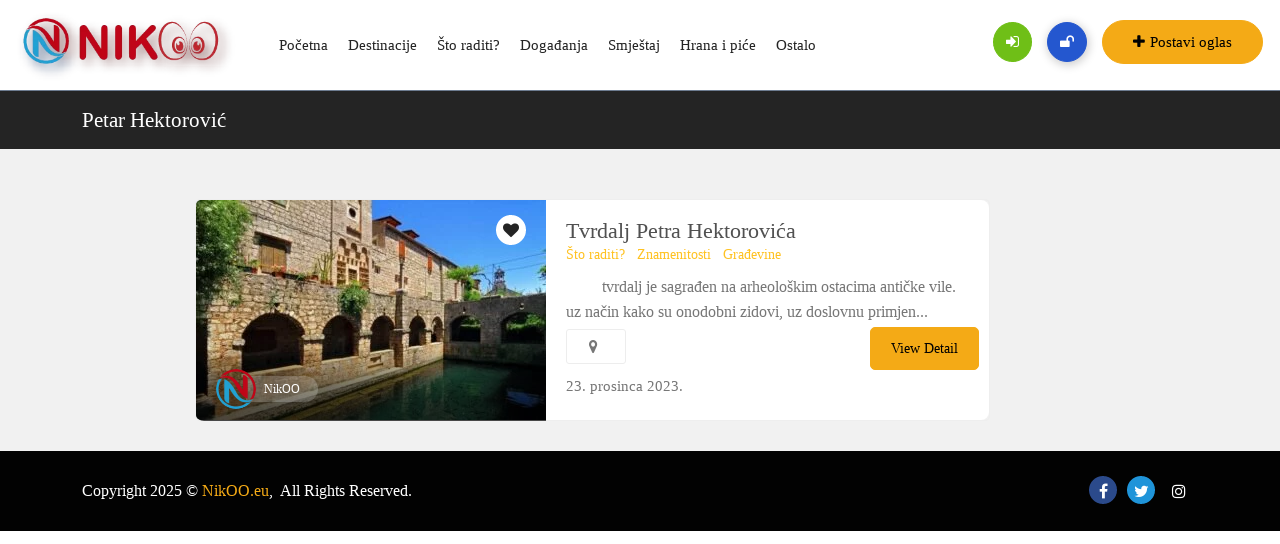

--- FILE ---
content_type: text/html; charset=UTF-8
request_url: https://nikoo.eu/ad_tag/petar-hektorovic/
body_size: 25187
content:
<!DOCTYPE html><html lang="hr"><head><script data-no-optimize="1" type="5c2b0e435f88e0964fda5b83-text/javascript">var litespeed_docref=sessionStorage.getItem("litespeed_docref");litespeed_docref&&(Object.defineProperty(document,"referrer",{get:function(){return litespeed_docref}}),sessionStorage.removeItem("litespeed_docref"));</script> <meta charset="UTF-8"><meta name="viewport" content="width=device-width, initial-scale=1, minimum-scale=1, maximum-scale=1"><link rel="profile" href="https://gmpg.org/xfn/11" /><style id="adforest-custom-css"></style><meta name='robots' content='index, follow, max-image-preview:large, max-snippet:-1, max-video-preview:-1' /> <script id="cookieyes" type="litespeed/javascript" data-src="https://cdn-cookieyes.com/client_data/c92122188e9ba843b574805d/script.js"></script> <script id="google_gtagjs-js-consent-mode-data-layer" type="litespeed/javascript">window.dataLayer=window.dataLayer||[];function gtag(){dataLayer.push(arguments)}
gtag('consent','default',{"ad_personalization":"denied","ad_storage":"denied","ad_user_data":"denied","analytics_storage":"denied","functionality_storage":"denied","security_storage":"denied","personalization_storage":"denied","region":["AT","BE","BG","CH","CY","CZ","DE","DK","EE","ES","FI","FR","GB","GR","HR","HU","IE","IS","IT","LI","LT","LU","LV","MT","NL","NO","PL","PT","RO","SE","SI","SK"],"wait_for_update":500});window._googlesitekitConsentCategoryMap={"statistics":["analytics_storage"],"marketing":["ad_storage","ad_user_data","ad_personalization"],"functional":["functionality_storage","security_storage"],"preferences":["personalization_storage"]};window._googlesitekitConsents={"ad_personalization":"denied","ad_storage":"denied","ad_user_data":"denied","analytics_storage":"denied","functionality_storage":"denied","security_storage":"denied","personalization_storage":"denied","region":["AT","BE","BG","CH","CY","CZ","DE","DK","EE","ES","FI","FR","GB","GR","HR","HU","IE","IS","IT","LI","LT","LU","LV","MT","NL","NO","PL","PT","RO","SE","SI","SK"],"wait_for_update":500}</script> <title>Arhiva Petar Hektorović &#8211; NikOO.eu</title><link rel="canonical" href="https://nikoo.eu/ad_tag/petar-hektorovic/" /><meta property="og:locale" content="hr_HR" /><meta property="og:type" content="article" /><meta property="og:title" content="Arhiva Petar Hektorović &#8211; NikOO.eu" /><meta property="og:url" content="https://nikoo.eu/ad_tag/petar-hektorovic/" /><meta property="og:site_name" content="NikOO.eu" /><meta name="twitter:card" content="summary_large_image" /><meta name="twitter:site" content="@eu_nikoo" /> <script type="application/ld+json" class="yoast-schema-graph">{"@context":"https://schema.org","@graph":[{"@type":"CollectionPage","@id":"https://nikoo.eu/ad_tag/petar-hektorovic/","url":"https://nikoo.eu/ad_tag/petar-hektorovic/","name":"Arhiva Petar Hektorović &#8211; NikOO.eu","isPartOf":{"@id":"https://nikoo.eu/#website"},"primaryImageOfPage":{"@id":"https://nikoo.eu/ad_tag/petar-hektorovic/#primaryimage"},"image":{"@id":"https://nikoo.eu/ad_tag/petar-hektorovic/#primaryimage"},"thumbnailUrl":"https://nikoo.eu/wp-content/uploads/2022/01/tvrdalj-hektorovic.jpg","breadcrumb":{"@id":"https://nikoo.eu/ad_tag/petar-hektorovic/#breadcrumb"},"inLanguage":"hr"},{"@type":"ImageObject","inLanguage":"hr","@id":"https://nikoo.eu/ad_tag/petar-hektorovic/#primaryimage","url":"https://nikoo.eu/wp-content/uploads/2022/01/tvrdalj-hektorovic.jpg","contentUrl":"https://nikoo.eu/wp-content/uploads/2022/01/tvrdalj-hektorovic.jpg","width":800,"height":450},{"@type":"BreadcrumbList","@id":"https://nikoo.eu/ad_tag/petar-hektorovic/#breadcrumb","itemListElement":[{"@type":"ListItem","position":1,"name":"Home","item":"https://nikoo.eu/"},{"@type":"ListItem","position":2,"name":"Petar Hektorović"}]},{"@type":"WebSite","@id":"https://nikoo.eu/#website","url":"https://nikoo.eu/","name":"NikOO.eu","description":"Vodič kroz hrvatske turističke destinacije i njihovu ponudu.","publisher":{"@id":"https://nikoo.eu/#organization"},"alternateName":"NikOO","potentialAction":[{"@type":"SearchAction","target":{"@type":"EntryPoint","urlTemplate":"https://nikoo.eu/?s={search_term_string}"},"query-input":{"@type":"PropertyValueSpecification","valueRequired":true,"valueName":"search_term_string"}}],"inLanguage":"hr"},{"@type":"Organization","@id":"https://nikoo.eu/#organization","name":"NikOO.eu","alternateName":"NikOO","url":"https://nikoo.eu/","logo":{"@type":"ImageObject","inLanguage":"hr","@id":"https://nikoo.eu/#/schema/logo/image/","url":"https://nikoo.eu/wp-content/uploads/2020/09/logo-krug40x40px.png","contentUrl":"https://nikoo.eu/wp-content/uploads/2020/09/logo-krug40x40px.png","width":74,"height":74,"caption":"NikOO.eu"},"image":{"@id":"https://nikoo.eu/#/schema/logo/image/"},"sameAs":["https://www.facebook.com/Nikooeu-110296004167809/","https://x.com/eu_nikoo","https://www.instagram.com/nikoo.eu2/"]}]}</script> <link rel='dns-prefetch' href='//static.addtoany.com' /><link rel='dns-prefetch' href='//www.google.com' /><link rel='dns-prefetch' href='//www.googletagmanager.com' /><link rel='dns-prefetch' href='//fonts.googleapis.com' /><link rel='dns-prefetch' href='//pagead2.googlesyndication.com' /><link rel='preconnect' href='https://fonts.gstatic.com' crossorigin /><link rel="alternate" type="application/rss+xml" title="NikOO.eu &raquo; Kanal" href="https://nikoo.eu/feed/" /><link rel="alternate" type="application/rss+xml" title="NikOO.eu &raquo; Kanal komentara" href="https://nikoo.eu/comments/feed/" /><link rel="alternate" type="application/rss+xml" title="NikOO.eu &raquo; Petar Hektorović Tags kanal" href="https://nikoo.eu/ad_tag/petar-hektorovic/feed/" /><style id='wp-img-auto-sizes-contain-inline-css' type='text/css'>img:is([sizes=auto i],[sizes^="auto," i]){contain-intrinsic-size:3000px 1500px}
/*# sourceURL=wp-img-auto-sizes-contain-inline-css */</style><style id="litespeed-ccss">ul{box-sizing:border-box}:root{--wp--preset--font-size--normal:16px;--wp--preset--font-size--huge:42px}html :where(img[class*=wp-image-]){height:auto;max-width:100%}:root{--wp--preset--aspect-ratio--square:1;--wp--preset--aspect-ratio--4-3:4/3;--wp--preset--aspect-ratio--3-4:3/4;--wp--preset--aspect-ratio--3-2:3/2;--wp--preset--aspect-ratio--2-3:2/3;--wp--preset--aspect-ratio--16-9:16/9;--wp--preset--aspect-ratio--9-16:9/16;--wp--preset--color--black:#000000;--wp--preset--color--cyan-bluish-gray:#abb8c3;--wp--preset--color--white:#ffffff;--wp--preset--color--pale-pink:#f78da7;--wp--preset--color--vivid-red:#cf2e2e;--wp--preset--color--luminous-vivid-orange:#ff6900;--wp--preset--color--luminous-vivid-amber:#fcb900;--wp--preset--color--light-green-cyan:#7bdcb5;--wp--preset--color--vivid-green-cyan:#00d084;--wp--preset--color--pale-cyan-blue:#8ed1fc;--wp--preset--color--vivid-cyan-blue:#0693e3;--wp--preset--color--vivid-purple:#9b51e0;--wp--preset--gradient--vivid-cyan-blue-to-vivid-purple:linear-gradient(135deg,rgba(6,147,227,1) 0%,rgb(155,81,224) 100%);--wp--preset--gradient--light-green-cyan-to-vivid-green-cyan:linear-gradient(135deg,rgb(122,220,180) 0%,rgb(0,208,130) 100%);--wp--preset--gradient--luminous-vivid-amber-to-luminous-vivid-orange:linear-gradient(135deg,rgba(252,185,0,1) 0%,rgba(255,105,0,1) 100%);--wp--preset--gradient--luminous-vivid-orange-to-vivid-red:linear-gradient(135deg,rgba(255,105,0,1) 0%,rgb(207,46,46) 100%);--wp--preset--gradient--very-light-gray-to-cyan-bluish-gray:linear-gradient(135deg,rgb(238,238,238) 0%,rgb(169,184,195) 100%);--wp--preset--gradient--cool-to-warm-spectrum:linear-gradient(135deg,rgb(74,234,220) 0%,rgb(151,120,209) 20%,rgb(207,42,186) 40%,rgb(238,44,130) 60%,rgb(251,105,98) 80%,rgb(254,248,76) 100%);--wp--preset--gradient--blush-light-purple:linear-gradient(135deg,rgb(255,206,236) 0%,rgb(152,150,240) 100%);--wp--preset--gradient--blush-bordeaux:linear-gradient(135deg,rgb(254,205,165) 0%,rgb(254,45,45) 50%,rgb(107,0,62) 100%);--wp--preset--gradient--luminous-dusk:linear-gradient(135deg,rgb(255,203,112) 0%,rgb(199,81,192) 50%,rgb(65,88,208) 100%);--wp--preset--gradient--pale-ocean:linear-gradient(135deg,rgb(255,245,203) 0%,rgb(182,227,212) 50%,rgb(51,167,181) 100%);--wp--preset--gradient--electric-grass:linear-gradient(135deg,rgb(202,248,128) 0%,rgb(113,206,126) 100%);--wp--preset--gradient--midnight:linear-gradient(135deg,rgb(2,3,129) 0%,rgb(40,116,252) 100%);--wp--preset--font-size--small:13px;--wp--preset--font-size--medium:20px;--wp--preset--font-size--large:36px;--wp--preset--font-size--x-large:42px;--wp--preset--spacing--20:0.44rem;--wp--preset--spacing--30:0.67rem;--wp--preset--spacing--40:1rem;--wp--preset--spacing--50:1.5rem;--wp--preset--spacing--60:2.25rem;--wp--preset--spacing--70:3.38rem;--wp--preset--spacing--80:5.06rem;--wp--preset--shadow--natural:6px 6px 9px rgba(0, 0, 0, 0.2);--wp--preset--shadow--deep:12px 12px 50px rgba(0, 0, 0, 0.4);--wp--preset--shadow--sharp:6px 6px 0px rgba(0, 0, 0, 0.2);--wp--preset--shadow--outlined:6px 6px 0px -3px rgba(255, 255, 255, 1), 6px 6px rgba(0, 0, 0, 1);--wp--preset--shadow--crisp:6px 6px 0px rgba(0, 0, 0, 1)}body{--extendify--spacing--large:var(--wp--custom--spacing--large,clamp(2em, 8vw, 8em))!important;--wp--preset--font-size--ext-small:1rem!important;--wp--preset--font-size--ext-medium:1.125rem!important;--wp--preset--font-size--ext-large:clamp(1.65rem, 3.5vw, 2.15rem)!important;--wp--preset--font-size--ext-x-large:clamp(3rem, 6vw, 4.75rem)!important;--wp--preset--font-size--ext-xx-large:clamp(3.25rem, 7.5vw, 5.75rem)!important;--wp--preset--color--black:#000!important;--wp--preset--color--white:#fff!important}:root{--woocommerce:#720eec;--wc-green:#7ad03a;--wc-red:#a00;--wc-orange:#ffba00;--wc-blue:#2ea2cc;--wc-primary:#720eec;--wc-primary-text:#fcfbfe;--wc-secondary:#e9e6ed;--wc-secondary-text:#515151;--wc-highlight:#958e09;--wc-highligh-text:white;--wc-content-bg:#fff;--wc-subtext:#767676;--wc-form-border-color:rgba(32, 7, 7, 0.8);--wc-form-border-radius:4px;--wc-form-border-width:1px}@media only screen and (max-width:768px){:root{--woocommerce:#720eec;--wc-green:#7ad03a;--wc-red:#a00;--wc-orange:#ffba00;--wc-blue:#2ea2cc;--wc-primary:#720eec;--wc-primary-text:#fcfbfe;--wc-secondary:#e9e6ed;--wc-secondary-text:#515151;--wc-highlight:#958e09;--wc-highligh-text:white;--wc-content-bg:#fff;--wc-subtext:#767676;--wc-form-border-color:rgba(32, 7, 7, 0.8);--wc-form-border-radius:4px;--wc-form-border-width:1px}}:root{--woocommerce:#720eec;--wc-green:#7ad03a;--wc-red:#a00;--wc-orange:#ffba00;--wc-blue:#2ea2cc;--wc-primary:#720eec;--wc-primary-text:#fcfbfe;--wc-secondary:#e9e6ed;--wc-secondary-text:#515151;--wc-highlight:#958e09;--wc-highligh-text:white;--wc-content-bg:#fff;--wc-subtext:#767676;--wc-form-border-color:rgba(32, 7, 7, 0.8);--wc-form-border-radius:4px;--wc-form-border-width:1px}.fa{-moz-osx-font-smoothing:grayscale;-webkit-font-smoothing:antialiased;display:inline-block;font-style:normal;font-variant:normal;text-rendering:auto;line-height:1}.fa-angle-down:before{content:""}.fa-calendar:before{content:""}.fa-eye:before{content:""}.fa-map-marker:before{content:""}.fa-plus:before{content:""}.fa-unlock:before{content:""}.sr-only{border:0;clip:rect(0,0,0,0);height:1px;margin:-1px;overflow:hidden;padding:0;position:absolute;width:1px}.fa{font-family:"Font Awesome 5 Free";font-weight:900}.fa{display:inline-block;font:normal normal normal 14px/1 FontAwesome;font-size:inherit;text-rendering:auto;-webkit-font-smoothing:antialiased;-moz-osx-font-smoothing:grayscale}.pull-right{float:right}.pull-left{float:left}.fa-clock-o:before{content:""}.fa-map-marker:before{content:""}.fa-plus:before{content:""}.fa-eye:before{content:""}.fa-calendar:before{content:""}.fa-sign-in:before{content:""}.fa-unlock:before{content:""}.fa-angle-down:before{content:""}.sr-only{position:absolute;width:1px;height:1px;padding:0;margin:-1px;overflow:hidden;clip:rect(0,0,0,0);border:0}:root{--bs-blue:#0d6efd;--bs-indigo:#6610f2;--bs-purple:#6f42c1;--bs-pink:#d63384;--bs-red:#dc3545;--bs-orange:#fd7e14;--bs-yellow:#ffc107;--bs-green:#198754;--bs-teal:#20c997;--bs-cyan:#0dcaf0;--bs-white:#fff;--bs-gray:#6c757d;--bs-gray-dark:#343a40;--bs-primary:#0d6efd;--bs-secondary:#6c757d;--bs-success:#198754;--bs-info:#0dcaf0;--bs-warning:#ffc107;--bs-danger:#dc3545;--bs-light:#f8f9fa;--bs-dark:#212529;--bs-font-sans-serif:system-ui,-apple-system,"Segoe UI",Roboto,"Helvetica Neue",Arial,"Noto Sans","Liberation Sans",sans-serif,"Apple Color Emoji","Segoe UI Emoji","Segoe UI Symbol","Noto Color Emoji";--bs-font-monospace:SFMono-Regular,Menlo,Monaco,Consolas,"Liberation Mono","Courier New",monospace;--bs-gradient:linear-gradient(180deg, rgba(255, 255, 255, 0.15), rgba(255, 255, 255, 0))}*,::after,::before{box-sizing:border-box}@media (prefers-reduced-motion:no-preference){:root{scroll-behavior:smooth}}body{margin:0;font-family:var(--bs-font-sans-serif);font-size:1rem;font-weight:400;line-height:1.5;color:#212529;background-color:#fff;-webkit-text-size-adjust:100%}h1,h2,h3,h4{margin-top:0;margin-bottom:.5rem;font-weight:500;line-height:1.2}h1{font-size:calc(1.375rem + 1.5vw)}@media (min-width:1200px){h1{font-size:2.5rem}}h2{font-size:calc(1.325rem + .9vw)}@media (min-width:1200px){h2{font-size:2rem}}h3{font-size:calc(1.3rem + .6vw)}@media (min-width:1200px){h3{font-size:1.75rem}}h4{font-size:calc(1.275rem + .3vw)}@media (min-width:1200px){h4{font-size:1.5rem}}p{margin-top:0;margin-bottom:1rem}ul{padding-left:2rem}ul{margin-top:0;margin-bottom:1rem}ul ul{margin-bottom:0}strong{font-weight:bolder}a{color:#0d6efd;text-decoration:underline}img{vertical-align:middle}label{display:inline-block}button{border-radius:0}button,input,select,textarea{margin:0;font-family:inherit;font-size:inherit;line-height:inherit}button,select{text-transform:none}select{word-wrap:normal}[type=button],[type=submit],button{-webkit-appearance:button}::-moz-focus-inner{padding:0;border-style:none}textarea{resize:vertical}::-webkit-datetime-edit-day-field,::-webkit-datetime-edit-fields-wrapper,::-webkit-datetime-edit-hour-field,::-webkit-datetime-edit-minute,::-webkit-datetime-edit-month-field,::-webkit-datetime-edit-text,::-webkit-datetime-edit-year-field{padding:0}::-webkit-inner-spin-button{height:auto}::-webkit-search-decoration{-webkit-appearance:none}::-webkit-color-swatch-wrapper{padding:0}::file-selector-button{font:inherit}::-webkit-file-upload-button{font:inherit;-webkit-appearance:button}.img-fluid{max-width:100%;height:auto}.container,.container-fluid{width:100%;padding-right:var(--bs-gutter-x,.75rem);padding-left:var(--bs-gutter-x,.75rem);margin-right:auto;margin-left:auto}@media (min-width:576px){.container{max-width:540px}}@media (min-width:768px){.container{max-width:720px}}@media (min-width:992px){.container{max-width:960px}}@media (min-width:1200px){.container{max-width:1140px}}@media (min-width:1400px){.container{max-width:1320px}}.row{--bs-gutter-x:1.5rem;--bs-gutter-y:0;display:flex;flex-wrap:wrap;margin-top:calc(var(--bs-gutter-y)*-1);margin-right:calc(var(--bs-gutter-x)/-2);margin-left:calc(var(--bs-gutter-x)/-2)}.row>*{flex-shrink:0;width:100%;max-width:100%;padding-right:calc(var(--bs-gutter-x)/2);padding-left:calc(var(--bs-gutter-x)/2);margin-top:var(--bs-gutter-y)}.col-12{flex:0 0 auto;width:100%}@media (min-width:576px){.col-sm-12{flex:0 0 auto;width:100%}}@media (min-width:768px){.col-md-4{flex:0 0 auto;width:33.3333333333%}.col-md-6{flex:0 0 auto;width:50%}.col-md-12{flex:0 0 auto;width:100%}}@media (min-width:992px){.col-lg-4{flex:0 0 auto;width:33.3333333333%}.col-lg-8{flex:0 0 auto;width:66.6666666667%}.col-lg-12{flex:0 0 auto;width:100%}}@media (min-width:1200px){.col-xl-4{flex:0 0 auto;width:33.3333333333%}.col-xl-8{flex:0 0 auto;width:66.6666666667%}.col-xl-12{flex:0 0 auto;width:100%}}@media (min-width:1400px){.col-xxl-12{flex:0 0 auto;width:100%}}.form-control{display:block;width:100%;padding:.375rem .75rem;font-size:1rem;font-weight:400;line-height:1.5;color:#212529;background-color:#fff;background-clip:padding-box;border:1px solid #ced4da;-webkit-appearance:none;-moz-appearance:none;appearance:none;border-radius:.25rem}.form-control::-webkit-date-and-time-value{height:1.5em}.form-control::-moz-placeholder{color:#6c757d;opacity:1}.form-control::-webkit-file-upload-button{padding:.375rem .75rem;margin:-.375rem -.75rem;-webkit-margin-end:.75rem;margin-inline-end:.75rem;color:#212529;background-color:#e9ecef;border-color:inherit;border-style:solid;border-width:0;border-inline-end-width:1px;border-radius:0}textarea.form-control{min-height:calc(1.5em + .75rem + 2px)}.btn{display:inline-block;font-weight:400;line-height:1.5;color:#212529;text-align:center;text-decoration:none;vertical-align:middle;background-color:#fff0;border:1px solid #fff0;padding:.375rem .75rem;font-size:1rem;border-radius:.25rem}.btn-dark{color:#fff;background-color:#212529;border-color:#212529}.fade:not(.show){opacity:0}.modal{position:fixed;top:0;left:0;z-index:1060;display:none;width:100%;height:100%;overflow:hidden;outline:0}.modal-dialog{position:relative;width:auto;margin:.5rem}.modal.fade .modal-dialog{transform:translate(0,-50px)}.modal-content{position:relative;display:flex;flex-direction:column;width:100%;background-color:#fff;background-clip:padding-box;border:1px solid rgb(0 0 0/.2);border-radius:.3rem;outline:0}.modal-header{display:flex;flex-shrink:0;align-items:center;justify-content:space-between;padding:1rem 1rem;border-bottom:1px solid #dee2e6;border-top-left-radius:calc(.3rem - 1px);border-top-right-radius:calc(.3rem - 1px)}.modal-title{margin-bottom:0;line-height:1.5}.modal-body{position:relative;flex:1 1 auto;padding:1rem}.modal-footer{display:flex;flex-wrap:wrap;flex-shrink:0;align-items:center;justify-content:flex-end;padding:.75rem;border-top:1px solid #dee2e6;border-bottom-right-radius:calc(.3rem - 1px);border-bottom-left-radius:calc(.3rem - 1px)}.modal-footer>*{margin:.25rem}@media (min-width:576px){.modal-dialog{max-width:500px;margin:1.75rem auto}}@media (min-width:992px){.modal-lg{max-width:800px}}.carousel{position:relative}.clearfix::after{display:block;clear:both;content:""}.my-2{margin-top:.5rem!important;margin-bottom:.5rem!important}[class^="flaticon-"]:before,[class^="flaticon-"]:after{font-family:Flaticon;font-style:normal}.flaticon-signs:before{content:""}.owl-carousel{position:relative}.owl-carousel{display:none;width:100%;z-index:1}html{height:100%;width:100%}body{background-color:#fff;font-family:"Lato";line-height:1.75em;font-size:16px;font-weight:400;color:#777;text-rendering:optimizeLegibility;-webkit-font-smoothing:antialiased;-moz-osx-font-smoothing:grayscale;padding-right:0!important;overflow-x:hidden}html,body{overflow-x:hidden!important}.active{color:#ffc220}h1,h2,h3,h4{position:relative;margin:0;text-rendering:optimizelegibility;text-decoration:none;font-weight:700;color:#20292f}.btn,button{outline:0}a{outline:0;color:#fff}ul{list-style:none;padding:0;margin:0}strong{font-weight:700;color:#ddecf56e}a{color:#000;text-decoration:none}p{margin-bottom:0}p:not(:last-child){margin-bottom:1rem}h1{font-size:36px}h2{font-size:24px}h3{font-size:20px}h4{font-size:16px}.btn{border-radius:0}.btn-theme{background:#ffC220;padding:10px 20px;border-radius:5px;border-color:#ffC220;color:#000}a{color:#ffc220}.form-control::-webkit-input-placeholder{color:#959595}.form-control:-moz-placeholder{color:#959595}.form-control::-moz-placeholder{color:#959595}.form-control:-ms-input-placeholder{color:#959595}textarea.form-control{margin-bottom:40px;border-radius:0}.modal-header{background-color:#1b232f}button.close{float:right;font-size:1.5rem;font-weight:700;line-height:1;color:#fff;text-shadow:0 1px 0#fff;opacity:.3;padding:0;background-color:#fff0;border:0}.modal-content{border:none}.loading{display:none;position:fixed;z-index:9999999;height:2em;width:2em;overflow:show;margin:auto;top:0;left:0;bottom:0;right:0}.loading:before{content:"";display:block;position:fixed;top:0;left:0;width:100%;height:100%;background-color:rgb(0 0 0/.3)}.loading:not(:required):after{content:"";display:block;font-size:10px;width:1em;height:1em;margin-top:-.5em;-webkit-animation:spinner 1500ms infinite linear;-moz-animation:spinner 1500ms infinite linear;-ms-animation:spinner 1500ms infinite linear;-o-animation:spinner 1500ms infinite linear;animation:spinner 1500ms infinite linear;border-radius:.5em;-webkit-box-shadow:rgb(0 0 0/75%) 1.5em 0 0 0,rgb(0 0 0/75%) 1.1em 1.1em 0 0,rgb(0 0 0/75%)0 1.5em 0 0,rgb(0 0 0/75%) -1.1em 1.1em 0 0,rgb(0 0 0/50%) -1.5em 0 0 0,rgb(0 0 0/50%) -1.1em -1.1em 0 0,rgb(0 0 0/75%)0-1.5em 0 0,rgb(0 0 0/75%) 1.1em -1.1em 0 0;box-shadow:rgb(0 0 0/75%) 1.5em 0 0 0,rgb(0 0 0/75%) 1.1em 1.1em 0 0,rgb(0 0 0/75%)0 1.5em 0 0,rgb(0 0 0/75%) -1.1em 1.1em 0 0,rgb(0 0 0/75%) -1.5em 0 0 0,rgb(0 0 0/75%) -1.1em -1.1em 0 0,rgb(0 0 0/75%)0-1.5em 0 0,rgb(0 0 0/75%) 1.1em -1.1em 0 0}.loading:not(:required){font:0/0 a;color:#fff0;text-shadow:none;background-color:#fff0;border:0}.reply_rating button.close{color:#000}.alignright{float:right;margin:5px 0 20px 20px}.sb-header,.sb-header *{-webkit-box-sizing:border-box;-moz-box-sizing:border-box;box-sizing:border-box}.sb-header:before,.sb-header:after,.sb-header *:before,.sb-header *:after{-webkit-box-sizing:border-box;-moz-box-sizing:border-box;box-sizing:border-box}.sb-header{position:relative;font-size:16px;line-height:1.42857143;background-color:#fff;z-index:99;-webkit-text-size-adjust:100%;-moz-text-size-adjust:100%;-ms-text-size-adjust:100%;text-size-adjust:100%}.sb-header ul{margin-bottom:inherit}.sb-header img{max-width:100%;height:auto;vertical-align:top}.sb-header-container{position:relative}.sb-header .logo{text-align:center;padding:30px 40px}.sb-header .logo img{max-width:100%;height:auto}.burger-menu{z-index:99;position:absolute;top:35px;right:14px;width:20px;height:17px;display:flex;flex-direction:column;justify-content:space-between}.line-menu{background-color:#111;border-radius:2px;width:100%;height:3px}.line-menu.line-half{width:50%}.line-menu.first-line{transform-origin:right}.line-menu.last-line{align-self:flex-end;transform-origin:left}.sb-menu>ul{display:none;padding:0 0 20px}.sb-menu ul li{position:relative}.sb-menu ul li>a{display:block;font-size:15px;text-transform:none;color:#242424;font-weight:500;padding:14px 15px;text-decoration:none}.sb-menu ul ul li>a{font-size:14px;font-style:italic;text-transform:inherit;background-color:#efefef;padding:14px 15px 14px 30px}.sb-menu li>ul{display:none}.header-shadow-wrapper{position:absolute;top:100%;left:0;width:100%;height:30px;overflow:hidden;z-index:-1}.header-shadow-wrapper:after{display:block;position:relative;content:"";width:100%;height:60px;top:-60px;border-radius:50%;-webkit-box-shadow:0 10px 30px -5px rgb(0 0 0/.1);-moz-box-shadow:0 10px 30px -5px rgb(0 0 0/.1);-o-box-shadow:0 10px 30px -5px rgb(0 0 0/.1);box-shadow:0 10px 30px -5px rgb(0 0 0/.1)}@media (min-width:768px){.sb-header .logo{float:left;padding:20px 40px 30px 0}.sb-menu{clear:both}.header-shadow-wrapper:after{-webkit-box-shadow:0 10px 40px -5px rgb(0 0 0/.1);-moz-box-shadow:0 10px 40px -5px rgb(0 0 0/.1);-o-box-shadow:0 10px 40px -5px rgb(0 0 0/.1);box-shadow:0 10px 40px -5px rgb(0 0 0/.1)}}@media (min-width:1200px){.sb-header-container{height:90px}.sb-header .logo{position:relative;padding:0;padding-right:30px;top:50%;-webkit-transform:translateY(-50%);-moz-transform:translateY(-50%);-o-transform:translateY(-50%);transform:translateY(-50%)}.sb-header .logo img{max-width:inherit;max-height:90px;width:auto}.burger-menu{display:none}.sb-menu{clear:inherit;margin-left:30px}.sb-menu>ul{display:block!important;padding:0;font-size:0}.sb-menu>ul>li{display:inline-block}.sb-menu ul li{position:relative}.sb-menu>ul>li>a{position:relative;height:90px;line-height:90px;box-sizing:border-box;white-space:nowrap;padding:0 13px}.sb-menu>ul>li:last-child>a{padding:0 0 0 20px}.sb-menu li>ul{display:block!important;position:absolute;width:250px;top:100%;left:0;background-color:#fff;padding:20px 0;visibility:hidden;opacity:0;-webkit-box-shadow:0 12px 30px -2px rgb(0 0 0/.1);-moz-box-shadow:0 12px 30px -2px rgb(0 0 0/.1);-o-box-shadow:0 12px 30px -2px rgb(0 0 0/.1);box-shadow:0 12px 30px -2px rgb(0 0 0/.1)}.sb-menu ul ul li>a{position:relative;color:#818181;padding:9px 35px 7px}.sb-menu ul ul li>a{color:#000;background-color:#dfa52130;font-style:inherit}.sb-menu.submenu-top-border li>ul{border-top:3px solid #ffc220}.sb-menu.submenu-scale li>ul{-webkit-transform:scale(0);transform:scale(0);-webkit-transform-origin:0 0;transform-origin:0 0}}input[type=submit],button[type=submit]{background:#ffC220;border-color:#ffC220;color:#000}.logo{text-align:center}ul.drop-down-multilevel li.sub-menu a{font-size:16px;font-weight:400}.logo a img{padding-left:60px;padding-top:7px}label{color:#232323;font-weight:400}ul.drop-down-multilevel li{padding-left:15px}a{color:#ffc222}.slides,.slides>li{margin:0;padding:0;list-style:none}.flexslider{margin:0;padding:0}.flexslider .slides>li{display:none;-webkit-backface-visibility:hidden}.flexslider .slides img{width:100%;display:block}.flexslider .slides:after{content:" ";display:block;clear:both;visibility:hidden;line-height:0;height:0}.flexslider{background:#fff;border:4px solid #fff;position:relative;zoom:1;-webkit-border-radius:4px;-moz-border-radius:4px;border-radius:4px;-webkit-box-shadow:""0 1px 4px rgb(0 0 0/.2);-moz-box-shadow:""0 1px 4px rgb(0 0 0/.2);-o-box-shadow:""0 1px 4px rgb(0 0 0/.2);box-shadow:""0 1px 4px rgb(0 0 0/.2)}.flexslider .slides{zoom:1}.flexslider .slides img{height:auto}.close{display:inline-block;background:#ccc;position:absolute;right:12px;border-radius:50%;height:25px;width:25px;text-align:center;line-height:1.5}.recent-ads-list-title a{text-transform:capitalize}.recent-ads-list-price{color:#ffc220;font-size:16px;font-weight:500}.recent-ads-list-title a{text-transform:none;font-size:16px;position:relative;font-weight:700;color:#242424}.close{display:inline-block;background:#ccc;position:absolute;right:12px;border-radius:50%;height:25px;width:25px;text-align:center;line-height:1.5}.loading{position:fixed;z-index:99999;height:2em;width:2em;overflow:show;margin:auto;top:0;left:0;bottom:0;right:0}.loading:before{content:"";display:block;position:fixed;top:0;left:0;width:100%;height:100%;background-color:rgb(0 0 0/.3)}.loading:not(:required){font:0/0 a;color:#fff0;text-shadow:none;background-color:#fff0;border:0}.loading:not(:required):after{content:"";display:block;font-size:10px;width:1em;height:1em;margin-top:-.5em;-webkit-animation:spinner 1500ms infinite linear;-moz-animation:spinner 1500ms infinite linear;-ms-animation:spinner 1500ms infinite linear;-o-animation:spinner 1500ms infinite linear;animation:spinner 1500ms infinite linear;border-radius:.5em;-webkit-box-shadow:rgb(0 0 0/.75) 1.5em 0 0 0,rgb(0 0 0/.75) 1.1em 1.1em 0 0,rgb(0 0 0/.75)0 1.5em 0 0,rgb(0 0 0/.75) -1.1em 1.1em 0 0,rgb(0 0 0/.5) -1.5em 0 0 0,rgb(0 0 0/.5) -1.1em -1.1em 0 0,rgb(0 0 0/.75)0-1.5em 0 0,rgb(0 0 0/.75) 1.1em -1.1em 0 0;box-shadow:rgb(0 0 0/.75) 1.5em 0 0 0,rgb(0 0 0/.75) 1.1em 1.1em 0 0,rgb(0 0 0/.75)0 1.5em 0 0,rgb(0 0 0/.75) -1.1em 1.1em 0 0,rgb(0 0 0/.75) -1.5em 0 0 0,rgb(0 0 0/.75) -1.1em -1.1em 0 0,rgb(0 0 0/.75)0-1.5em 0 0,rgb(0 0 0/.75) 1.1em -1.1em 0 0}@-webkit-keyframes spinner{0%{-webkit-transform:rotate(0deg);-moz-transform:rotate(0deg);-ms-transform:rotate(0deg);-o-transform:rotate(0deg);transform:rotate(0deg)}100%{-webkit-transform:rotate(360deg);-moz-transform:rotate(360deg);-ms-transform:rotate(360deg);-o-transform:rotate(360deg);transform:rotate(360deg)}}@-moz-keyframes spinner{0%{-webkit-transform:rotate(0deg);-moz-transform:rotate(0deg);-ms-transform:rotate(0deg);-o-transform:rotate(0deg);transform:rotate(0deg)}100%{-webkit-transform:rotate(360deg);-moz-transform:rotate(360deg);-ms-transform:rotate(360deg);-o-transform:rotate(360deg);transform:rotate(360deg)}}@-o-keyframes spinner{0%{-webkit-transform:rotate(0deg);-moz-transform:rotate(0deg);-ms-transform:rotate(0deg);-o-transform:rotate(0deg);transform:rotate(0deg)}100%{-webkit-transform:rotate(360deg);-moz-transform:rotate(360deg);-ms-transform:rotate(360deg);-o-transform:rotate(360deg);transform:rotate(360deg)}}@keyframes spinner{0%{-webkit-transform:rotate(0deg);-moz-transform:rotate(0deg);-ms-transform:rotate(0deg);-o-transform:rotate(0deg);transform:rotate(0deg)}100%{-webkit-transform:rotate(360deg);-moz-transform:rotate(360deg);-ms-transform:rotate(360deg);-o-transform:rotate(360deg);transform:rotate(360deg)}}.detail-list span{color:#777}input{outline:0}.header-shadow-wrapper{display:none}.sb-header.sb-header-5{border-bottom:1px solid}ul.list-sign-in li{display:inline-block;padding:10px}ul.list-sign-in .login-me a,ul.list-sign-in .register-me a{font-weight:500;color:#242424;font-size:15px}.sb-header.sb-header-5 .sign-in-up{margin-top:5px}.sign-in-up ul.list-sign-in li{padding:24px 5px}.category-title a{font-size:14px;margin-right:4px}ul.listning-list-all li{display:inline-block;padding:15px 10px}ul.listning-list-all li a{font-weight:400;font-size:16px;color:#242424}.best-car-sale{display:flex;align-items:center;justify-content:space-between;margin-top:40px}ul.home-tab-list li{display:inline-block}ul.home-tab-list li{display:inline-block}ul.home-tab-list li::after{content:"";margin:auto 10px}ul.home-tab-list li:last-child::after{content:"";margin:auto 10px}ul.home-tab-list li a{color:#777}ul.clendar-head li{display:inline-block}a.update-item::after{content:"";margin:auto 15px}ul.clendar-head li a{color:#777}section.home-item-head{background:#eef3f7;padding-top:40px;padding-bottom:30px}.offer-heading span{float:right;color:#242424}section.detail-list{background-color:#f3f3f3;padding-bottom:50px}.home-item-head .best-car-sale .offer-heading{margin-top:20px}ul.clendar-head li:last-child a.update-item::after{display:none}.flexslider:first-child{margin-top:30px}.report-quote .modal-body form button{background:#ffc220;border:1px solid #ffc220;color:#242424!important}.report-quote .modal-header .close span{color:#242424;font-size:16px}.style1-short-features{background:#fff;margin-top:30px;padding:30px}.detail-list .desc-points{background:#fff;padding-left:30px;padding-right:30px}.detail-list .descrip-head .heading{font-size:22px}.descrip-head .heading{font-size:22px;margin-bottom:15px}.write-review form label{font-size:16px;font-weight:700;margin-top:18px}.list-des-location .list-feature ul.listning-list-all{margin-left:-10px}.header_home{position:relative;background:#fff!important}.modal-header{background:#fff none repeat scroll 0 0;border-bottom:1px solid #e2e2e2;border-radius:4px 4px 0 0;min-height:16.43px;padding:15px 20px}.share-ad .modal-header .modal-title,.report-quote .modal-header .modal-title{font-weight:700;color:#232323;overflow:hidden;font-size:16px}.share-ad .recent-ads .recent-ads-list{border-bottom:1px solid #e2e2e2!important;margin-bottom:30px!important;padding-bottom:10px!important}.share-ad .recent-ads .recent-ads-list-image{width:50%;display:table-cell}.share-ad .recent-ads .recent-ads-list-image-inner{background-color:#fff0;width:auto;height:auto;display:block;min-height:60px;margin:0 16px 0 0;position:relative}.share-ad .recent-ads .recent-ads-list-content{display:table-cell;vertical-align:top}.share-ad .recent-ads-list-content h3.recent-ads-list-title{font-size:16px;font-weight:700}.recent-ads-list-content h3.recent-ads-list-title{color:#232323;font-size:16px;font-weight:400;line-height:1.6em}.recent-ads .recent-ads-list-price{display:inline-block;font-size:14px;font-weight:600}.promotional_slider .featured-slider-1{position:relative;padding:20px 30px 0}.recent-ads .recent-ads-list-image img{display:block;position:relative;width:100%;z-index:2}.header_home{position:relative!important}.sign-in-up{float:right}.best-car-sale .sale-head h1{font-size:36px;color:#20292f;font-weight:700;padding:10px 0}ul.clendar-head li a i{color:#777!important;margin-right:5px}.sign-in-up ul.list-sign-in li a i{margin-right:5px}i.fa.fa-angle-down.fa-indicator{display:none}.share-ad .modal-body .recent-ads{margin-top:0}.share-ad .modal-header span{color:#242424;font-size:16px}.share-ad .modal-body .share-link{font-weight:700;color:#ffc220;margin-top:-15px}.recent-ads{position:relative;overflow:hidden}.recent-ads:before{background-color:rgb(255 255 255/.4);display:block;position:absolute;top:0;left:-100%;width:100%;height:100%;opacity:0;content:"";z-index:1}div#carousel ul.slides li{margin-right:5px;opacity:.5}div#carousel ul.slides li img{margin:0 5px 0 0!important;border:2px solid #bfbfbf;height:80px}.sb-header.sb-header-5 nav.sb-menu.menu-5 ul li a{font-weight:400}section.dt-detaial-page{padding:10px;background:#242424}ul.detail-page-item li{display:inline-block;position:relative}ul.detail-page-item li:not(:last-child)::after{content:"/";margin:auto 20px;color:#fff}ul.detail-page-item li a{color:#fff}.no-padding{padding:0!important}.short-features .no-padding{padding:0 15px!important;padding-bottom:10px!important}.sb-header .logo a img{padding-left:0}.btn-block{width:100%;margin-top:5px}.report-quote .modal-content{margin-top:100px;overflow:hidden;border:1px solid #e2e2e2;border-radius:0}.share-ad .modal-content{margin-top:100px;overflow:hidden;border:1px solid #e2e2e2;border-radius:0}.sticky-post-button{border-radius:50%;bottom:50px;box-shadow:1px 1px 4px rgb(0 0 0/20%);height:90px;right:90px;position:fixed;text-align:center;background:#ffc220;width:90px;z-index:999}.sticky-post-button .sell-icons{display:inline-block;margin:22px 0 0 0;width:100%}.sticky-post-button .sell-icons i{font-size:36px;margin-bottom:0;font-weight:400}.sticky-post-button h4{font-size:16px;font-weight:500;margin-top:-7px}.sticky-post-button-hidden{display:none}.cd-top{display:inline-block;height:40px;width:40px;position:fixed;bottom:40px;right:10px;box-shadow:0 0 10px rgb(0 0 0/5%);overflow:hidden;text-indent:100%;white-space:nowrap;visibility:hidden;opacity:0;background:#ffc220 url(/wp-content/themes/adforest/images/cd-top-arrow.svg)no-repeat center 50%}.recent-ads .recent-ads-list-image{display:table-cell;width:96px}.recent-ads .recent-ads-list-content{display:table-cell;vertical-align:top}.recent-ads .recent-ads-list-image-inner{background-color:rgb(0 0 0/.12);display:block;min-height:60px;margin:0 16px 0 0;position:relative;width:100px}.white.category-grid-box-1{border:1px solid #e9e6e0;box-shadow:none;width:100%;overflow:hidden;position:relative}.category-grid-box-1{background:#fff none repeat scroll 0 0;box-shadow:0 2px 5px -1px rgb(0 0 0/16%);margin-bottom:30px;overflow:hidden;position:relative;display:block;width:100%}.white.category-grid-box-1 .short-description-1{background:#fff none repeat scroll 0 0;padding:15px;position:relative}.category-grid-box-1 .category-title{color:#a0a0a0;font-size:12px}.category-grid-box-1 .category-title a{color:#777;margin-right:5px;text-transform:capitalize;font-size:12px}.white.category-grid-box-1 h2{color:#232323;font-size:20px;text-transform:none!important;font-weight:500}.short-description-1 .location{margin-bottom:0;font-size:14px}.location i{padding-right:5px}.white.category-grid-box-1 .ad-price{font-size:16px;font-weight:600;float:left;margin-bottom:10px}.white.category-grid-box-1 .ad-info-1{border-top:1px solid #e9e6e0;background:#fcfbf9 none repeat scroll 0 0}.white.category-grid-box-1 .ad-info-1 ul{list-style:outside none none;margin:0;padding:0 15px}.pull-left{float:left!important}.white.category-grid-box-1 .ad-info-1 ul li,.white.category-grid-box-1 .ad-info-1 ul li a{color:#a0a0a0;font-weight:400}.white.category-grid-box-1 .ad-info-1 ul li{display:inline-block;margin-bottom:0;margin-right:10px;vertical-align:middle;font-size:13px}.white.category-grid-box-1 .ad-info-1{overflow:hidden;width:100%;padding:5px 0}.pull-right{float:right!important}.ad-info-1 ul li i{margin-right:5px}.white.category-grid-box-1 .ad-info-1 ul li,.white.category-grid-box-1 .ad-info-1 ul li a{color:#777}.white.category-grid-box-1 img{width:100%}.category-grid-box-1{background:#fff none repeat scroll 0 0;box-shadow:0 2px 5px -1px rgb(0 0 0/16%);margin-bottom:30px;overflow:hidden;position:relative;display:block;width:100%}.category-grid-box-1 .image{overflow:hidden;position:relative}.category-grid-box-1 .short-description-1{padding:15px 15px 15px 15px;background:#243136 none repeat scroll 0 0;position:relative}.category-grid-box-1 .category-title{color:#777;font-size:12px}.category-grid-box-1 h2{font-size:20px;text-transform:none;font-weight:500}.category-grid-box-1 h2 a{color:#fff}.white.category-grid-box-1 h2 a{color:#20292f}.ad-info-1{background:#1d282c none repeat scroll 0 0;overflow:hidden;width:100%;padding:5px 0}.ad-info-1 ul{list-style:outside none none;margin:0;padding:0 15px}.ad-info-1 ul li{color:#fff;display:inline-block;margin-bottom:0;margin-right:10px;vertical-align:middle;font-size:14px}.sb-header-5 ul.list-sign-in li a.btn{width:100%;border-radius:40px;padding:10px 30px}.sb-header-5 .sign-in-up ul.list-sign-in li.register-me a i{border:1px solid;border-top-color:currentcolor;border-right-color:currentcolor;border-bottom-color:currentcolor;border-left-color:currentcolor;color:#fff;background:#2457cf;border-radius:50%;text-align:center;border-color:#2457cf;padding:10px 12px;font-weight:400;box-shadow:1px 2px 10px 1px rgb(0 0 0/20%);line-height:18px;vertical-align:middle}.sb-header-5 .sign-in-up ul.list-sign-in li.login-me a i{border:1px solid;border-top-color:currentcolor;border-right-color:currentcolor;border-bottom-color:currentcolor;border-left-color:currentcolor;color:#fff;background:#6fbf17;border-radius:50%;text-align:center;padding:10px 12px;border-color:#6fbf17;line-height:18px;vertical-align:middle}ul.drop-down-multilevel li{padding:5px 10px}.sb-header-5 .sign-in-up ul.list-sign-in li{padding:15px 5px}.desc-points img{display:none}.category-grid-box-1 .image img{width:100%}span.padding_cats{display:inline-block}@media (min-width:992px) and (max-width:1199px){.sb-header .burger-menu{top:18px}.sb-header-5 .burger-menu{top:17px}.sb-header-5.sb-header .logo img{padding-top:0}.sb-header-5 .sign-in-up ul.list-sign-in li.login-me{padding-left:0}.sb-header .logo{padding:10px 40px 0 0}.sb-header .sign-in-up ul.list-sign-in li{padding:10px}}@media (min-width:768px) and (max-width:991px){.sb-header .logo{text-align:inherit;padding:10px 0 5px 0}.burger-menu{top:15px}.sb-header .sign-in-up ul.list-sign-in li{display:inline-block;padding:10px}.sb-header-5 .burger-menu{top:17px}.sb-header-5.sb-header .logo img{padding-top:0}.sb-header-5 .sign-in-up ul.list-sign-in li{padding-top:5px}.sb-header-5 .sign-in-up ul.list-sign-in li.login-me{padding-left:0}.sb-header.sb-header-5 .sign-in-up{margin-top:0}}@media only screen and (min-width:230px) and (max-width:269px){ul.list-sign-in li a{color:#000}}@media only screen and (min-width:270px) and (max-width:340px){ul.list-sign-in li a{color:#000}.sb-header .logo{text-align:inherit}}@media only screen and (min-width:500px) and (max-width:600px){.sb-header-5 .sign-in-up ul.list-sign-in li{padding:15px 0}.sb-header-5 ul.list-sign-in li a.btn{padding:10px 20px}ul.list-sign-in li a{color:#000}ul.list-sign-in li a{color:#000}}@media only screen and (min-width:447px) and (max-width:499px){ul.list-sign-in li a{color:#000}}@media only screen and (min-width:300px) and (max-width:499px){ul.list-sign-in li a{color:#000}ul.list-sign-in li a{color:#000}}@media only screen and (min-width:600px) and (max-width:700px){.detail-list .promotional_slider .featured-slider-1{margin-top:20px}.home-item-head .best-car-sale .offer-heading{margin-top:0}.promotional_slider .featured-slider-1{margin-top:20px}ul.list-sign-in li a{color:#000}.sb-header .logo{text-align:inherit}}@media only screen and (min-width:700px) and (max-width:768px){.category-title a{margin-left:4px}.detail-list .promotional_slider .featured-slider-1{margin-top:20px}.home-item-head .best-car-sale .offer-heading{margin-top:0}.promotional_slider .featured-slider-1{margin-top:20px}ul.list-sign-in li a{color:#000}.header_home{background:#fff!important}.sb-header .logo{text-align:inherit}}@media only screen and (min-width:769px) and (max-width:900px){.promotional_slider .featured-slider-1{margin-top:100px}.sb-header.sb-header-5 .logo a img{padding-top:0}.sb-header.sb-header-5 .logo{padding:10px 0 5px 0}.header_home{background:#fff!important}ul.list-sign-in li a{color:#000}.sign-in-up{float:inherit}.sb-header-5 .sb-menu{padding-top:0}}@media only screen and (min-width:901px) and (max-width:992px){.promotional_slider .featured-slider-1{margin-top:100px}.header_home{background:#fff!important}ul.list-sign-in li a{color:#000}.sb-header-5 .sb-menu{padding-top:0}.sign-in-up{float:inherit}}@media only screen and (min-width:993px) and (max-width:1199px){ul.list-sign-in li a{color:#000}.header_home{background:#fff!important}.sb-header-5 .sb-menu .menu-links{padding-top:15px}.sign-in-up{float:inherit}}@media only screen and (min-width:1200px) and (max-width:1300px){.sign-in-up ul.list-sign-in li{padding:24px 5px}.sb-header-5 .sb-menu>ul>li>a{padding:0 10px}ul.list-sign-in li a{font-size:15px}.sign-in-up{margin-left:-18px}}@media only screen and (min-width:1301px) and (max-width:1340px){.sign-in-up ul.list-sign-in li{padding:24px 5px}.sign-in-up{margin-left:-18px}ul.list-sign-in li a{font-size:15px}}@media only screen and (min-width:1341px) and (max-width:1400px){ul.list-sign-in li a{font-size:15px}.sign-in-up{margin-left:-18px}}@media (min-width:320px) and (max-width:768px){.sb-header .logo{text-align:inherit;padding:10px 0 5px 0}.sb-header .sign-in-up ul.list-sign-in li{display:inline-block;padding:10px}li.ad-post-btn a{padding:5px 10px}.header_home{background:#fff!important}.sb-header-5.sb-header .logo img{padding-top:0}.sb-header.sb-header-5 .burger-menu{top:17px}.sb-header.sb-header-5 .sign-in-up{margin-top:px}.sb-header.sb-header-5 .sign-in-up ul.list-sign-in li{padding:5px 5px 10px 5px}}h2 a{color:#515151}.btn-theme{border:1px solid #f4aa16;background-color:#f4aa16;color:#000}.active,.recent-ads-list-price,ul.clendar-head li a i,.white.category-grid-box-1 .ad-price{color:#f4aa16}@media (min-width:1200px){.sb-menu.submenu-top-border li>ul{border-top:3px solid #f4aa16}}input[type=submit],button[type=submit]{background-color:#f4aa16;color:#000;border-color:#f4aa16}input[type=submit]{background-color:#f4aa16;color:#000;border:1px solid #f4aa16}.sticky-post-button{background-color:#f4aa16!important;color:#000000!important;border:1px solid #f4aa16}.cd-top{background-color:#f4aa16!important}.addtoany_list{display:inline;line-height:16px}.a2a_kit a:empty{display:none}.addtoany_list a{border:0;box-shadow:none;display:inline-block;font-size:16px;padding:0 4px;vertical-align:middle}.desc-points img{display:inherit!important}body{font-family:Lato;line-height:28px;font-weight:400;font-style:normal;color:#6d7c90;font-size:16px;font-display:swap}p{font-family:Lato;line-height:30px;font-weight:400;font-style:normal;color:#777;font-size:16px;font-display:swap}h1{font-family:Lato;line-height:38px;font-weight:700;font-style:normal;color:#20292f;font-size:30px;font-display:swap}h2{font-family:Lato;line-height:32px;font-weight:400;font-style:normal;color:#515151;font-size:28px;font-display:swap}h3{font-family:Lato;line-height:32px;font-weight:700;font-style:normal;color:#20292f;font-size:20px;font-display:swap}h4{font-family:Lato;line-height:33px;font-weight:700;font-style:normal;color:#20292f;font-size:20px;font-display:swap}</style><script src="/cdn-cgi/scripts/7d0fa10a/cloudflare-static/rocket-loader.min.js" data-cf-settings="5c2b0e435f88e0964fda5b83-|49"></script><link rel="preload" data-asynced="1" data-optimized="2" as="style" onload="this.onload=null;this.rel='stylesheet'" href="https://nikoo.eu/wp-content/litespeed/css/901f3557b51ebb2d8b8e712134979486.css?ver=52590" /><script data-optimized="1" type="litespeed/javascript" data-src="https://nikoo.eu/wp-content/plugins/litespeed-cache/assets/js/css_async.min.js"></script> <style id='global-styles-inline-css' type='text/css'>:root{--wp--preset--aspect-ratio--square: 1;--wp--preset--aspect-ratio--4-3: 4/3;--wp--preset--aspect-ratio--3-4: 3/4;--wp--preset--aspect-ratio--3-2: 3/2;--wp--preset--aspect-ratio--2-3: 2/3;--wp--preset--aspect-ratio--16-9: 16/9;--wp--preset--aspect-ratio--9-16: 9/16;--wp--preset--color--black: #000000;--wp--preset--color--cyan-bluish-gray: #abb8c3;--wp--preset--color--white: #ffffff;--wp--preset--color--pale-pink: #f78da7;--wp--preset--color--vivid-red: #cf2e2e;--wp--preset--color--luminous-vivid-orange: #ff6900;--wp--preset--color--luminous-vivid-amber: #fcb900;--wp--preset--color--light-green-cyan: #7bdcb5;--wp--preset--color--vivid-green-cyan: #00d084;--wp--preset--color--pale-cyan-blue: #8ed1fc;--wp--preset--color--vivid-cyan-blue: #0693e3;--wp--preset--color--vivid-purple: #9b51e0;--wp--preset--gradient--vivid-cyan-blue-to-vivid-purple: linear-gradient(135deg,rgb(6,147,227) 0%,rgb(155,81,224) 100%);--wp--preset--gradient--light-green-cyan-to-vivid-green-cyan: linear-gradient(135deg,rgb(122,220,180) 0%,rgb(0,208,130) 100%);--wp--preset--gradient--luminous-vivid-amber-to-luminous-vivid-orange: linear-gradient(135deg,rgb(252,185,0) 0%,rgb(255,105,0) 100%);--wp--preset--gradient--luminous-vivid-orange-to-vivid-red: linear-gradient(135deg,rgb(255,105,0) 0%,rgb(207,46,46) 100%);--wp--preset--gradient--very-light-gray-to-cyan-bluish-gray: linear-gradient(135deg,rgb(238,238,238) 0%,rgb(169,184,195) 100%);--wp--preset--gradient--cool-to-warm-spectrum: linear-gradient(135deg,rgb(74,234,220) 0%,rgb(151,120,209) 20%,rgb(207,42,186) 40%,rgb(238,44,130) 60%,rgb(251,105,98) 80%,rgb(254,248,76) 100%);--wp--preset--gradient--blush-light-purple: linear-gradient(135deg,rgb(255,206,236) 0%,rgb(152,150,240) 100%);--wp--preset--gradient--blush-bordeaux: linear-gradient(135deg,rgb(254,205,165) 0%,rgb(254,45,45) 50%,rgb(107,0,62) 100%);--wp--preset--gradient--luminous-dusk: linear-gradient(135deg,rgb(255,203,112) 0%,rgb(199,81,192) 50%,rgb(65,88,208) 100%);--wp--preset--gradient--pale-ocean: linear-gradient(135deg,rgb(255,245,203) 0%,rgb(182,227,212) 50%,rgb(51,167,181) 100%);--wp--preset--gradient--electric-grass: linear-gradient(135deg,rgb(202,248,128) 0%,rgb(113,206,126) 100%);--wp--preset--gradient--midnight: linear-gradient(135deg,rgb(2,3,129) 0%,rgb(40,116,252) 100%);--wp--preset--font-size--small: 13px;--wp--preset--font-size--medium: 20px;--wp--preset--font-size--large: 36px;--wp--preset--font-size--x-large: 42px;--wp--preset--spacing--20: 0.44rem;--wp--preset--spacing--30: 0.67rem;--wp--preset--spacing--40: 1rem;--wp--preset--spacing--50: 1.5rem;--wp--preset--spacing--60: 2.25rem;--wp--preset--spacing--70: 3.38rem;--wp--preset--spacing--80: 5.06rem;--wp--preset--shadow--natural: 6px 6px 9px rgba(0, 0, 0, 0.2);--wp--preset--shadow--deep: 12px 12px 50px rgba(0, 0, 0, 0.4);--wp--preset--shadow--sharp: 6px 6px 0px rgba(0, 0, 0, 0.2);--wp--preset--shadow--outlined: 6px 6px 0px -3px rgb(255, 255, 255), 6px 6px rgb(0, 0, 0);--wp--preset--shadow--crisp: 6px 6px 0px rgb(0, 0, 0);}:where(.is-layout-flex){gap: 0.5em;}:where(.is-layout-grid){gap: 0.5em;}body .is-layout-flex{display: flex;}.is-layout-flex{flex-wrap: wrap;align-items: center;}.is-layout-flex > :is(*, div){margin: 0;}body .is-layout-grid{display: grid;}.is-layout-grid > :is(*, div){margin: 0;}:where(.wp-block-columns.is-layout-flex){gap: 2em;}:where(.wp-block-columns.is-layout-grid){gap: 2em;}:where(.wp-block-post-template.is-layout-flex){gap: 1.25em;}:where(.wp-block-post-template.is-layout-grid){gap: 1.25em;}.has-black-color{color: var(--wp--preset--color--black) !important;}.has-cyan-bluish-gray-color{color: var(--wp--preset--color--cyan-bluish-gray) !important;}.has-white-color{color: var(--wp--preset--color--white) !important;}.has-pale-pink-color{color: var(--wp--preset--color--pale-pink) !important;}.has-vivid-red-color{color: var(--wp--preset--color--vivid-red) !important;}.has-luminous-vivid-orange-color{color: var(--wp--preset--color--luminous-vivid-orange) !important;}.has-luminous-vivid-amber-color{color: var(--wp--preset--color--luminous-vivid-amber) !important;}.has-light-green-cyan-color{color: var(--wp--preset--color--light-green-cyan) !important;}.has-vivid-green-cyan-color{color: var(--wp--preset--color--vivid-green-cyan) !important;}.has-pale-cyan-blue-color{color: var(--wp--preset--color--pale-cyan-blue) !important;}.has-vivid-cyan-blue-color{color: var(--wp--preset--color--vivid-cyan-blue) !important;}.has-vivid-purple-color{color: var(--wp--preset--color--vivid-purple) !important;}.has-black-background-color{background-color: var(--wp--preset--color--black) !important;}.has-cyan-bluish-gray-background-color{background-color: var(--wp--preset--color--cyan-bluish-gray) !important;}.has-white-background-color{background-color: var(--wp--preset--color--white) !important;}.has-pale-pink-background-color{background-color: var(--wp--preset--color--pale-pink) !important;}.has-vivid-red-background-color{background-color: var(--wp--preset--color--vivid-red) !important;}.has-luminous-vivid-orange-background-color{background-color: var(--wp--preset--color--luminous-vivid-orange) !important;}.has-luminous-vivid-amber-background-color{background-color: var(--wp--preset--color--luminous-vivid-amber) !important;}.has-light-green-cyan-background-color{background-color: var(--wp--preset--color--light-green-cyan) !important;}.has-vivid-green-cyan-background-color{background-color: var(--wp--preset--color--vivid-green-cyan) !important;}.has-pale-cyan-blue-background-color{background-color: var(--wp--preset--color--pale-cyan-blue) !important;}.has-vivid-cyan-blue-background-color{background-color: var(--wp--preset--color--vivid-cyan-blue) !important;}.has-vivid-purple-background-color{background-color: var(--wp--preset--color--vivid-purple) !important;}.has-black-border-color{border-color: var(--wp--preset--color--black) !important;}.has-cyan-bluish-gray-border-color{border-color: var(--wp--preset--color--cyan-bluish-gray) !important;}.has-white-border-color{border-color: var(--wp--preset--color--white) !important;}.has-pale-pink-border-color{border-color: var(--wp--preset--color--pale-pink) !important;}.has-vivid-red-border-color{border-color: var(--wp--preset--color--vivid-red) !important;}.has-luminous-vivid-orange-border-color{border-color: var(--wp--preset--color--luminous-vivid-orange) !important;}.has-luminous-vivid-amber-border-color{border-color: var(--wp--preset--color--luminous-vivid-amber) !important;}.has-light-green-cyan-border-color{border-color: var(--wp--preset--color--light-green-cyan) !important;}.has-vivid-green-cyan-border-color{border-color: var(--wp--preset--color--vivid-green-cyan) !important;}.has-pale-cyan-blue-border-color{border-color: var(--wp--preset--color--pale-cyan-blue) !important;}.has-vivid-cyan-blue-border-color{border-color: var(--wp--preset--color--vivid-cyan-blue) !important;}.has-vivid-purple-border-color{border-color: var(--wp--preset--color--vivid-purple) !important;}.has-vivid-cyan-blue-to-vivid-purple-gradient-background{background: var(--wp--preset--gradient--vivid-cyan-blue-to-vivid-purple) !important;}.has-light-green-cyan-to-vivid-green-cyan-gradient-background{background: var(--wp--preset--gradient--light-green-cyan-to-vivid-green-cyan) !important;}.has-luminous-vivid-amber-to-luminous-vivid-orange-gradient-background{background: var(--wp--preset--gradient--luminous-vivid-amber-to-luminous-vivid-orange) !important;}.has-luminous-vivid-orange-to-vivid-red-gradient-background{background: var(--wp--preset--gradient--luminous-vivid-orange-to-vivid-red) !important;}.has-very-light-gray-to-cyan-bluish-gray-gradient-background{background: var(--wp--preset--gradient--very-light-gray-to-cyan-bluish-gray) !important;}.has-cool-to-warm-spectrum-gradient-background{background: var(--wp--preset--gradient--cool-to-warm-spectrum) !important;}.has-blush-light-purple-gradient-background{background: var(--wp--preset--gradient--blush-light-purple) !important;}.has-blush-bordeaux-gradient-background{background: var(--wp--preset--gradient--blush-bordeaux) !important;}.has-luminous-dusk-gradient-background{background: var(--wp--preset--gradient--luminous-dusk) !important;}.has-pale-ocean-gradient-background{background: var(--wp--preset--gradient--pale-ocean) !important;}.has-electric-grass-gradient-background{background: var(--wp--preset--gradient--electric-grass) !important;}.has-midnight-gradient-background{background: var(--wp--preset--gradient--midnight) !important;}.has-small-font-size{font-size: var(--wp--preset--font-size--small) !important;}.has-medium-font-size{font-size: var(--wp--preset--font-size--medium) !important;}.has-large-font-size{font-size: var(--wp--preset--font-size--large) !important;}.has-x-large-font-size{font-size: var(--wp--preset--font-size--x-large) !important;}
/*# sourceURL=global-styles-inline-css */</style><style id='classic-theme-styles-inline-css' type='text/css'>/*! This file is auto-generated */
.wp-block-button__link{color:#fff;background-color:#32373c;border-radius:9999px;box-shadow:none;text-decoration:none;padding:calc(.667em + 2px) calc(1.333em + 2px);font-size:1.125em}.wp-block-file__button{background:#32373c;color:#fff;text-decoration:none}
/*# sourceURL=/wp-includes/css/classic-themes.min.css */</style><style id='woocommerce-inline-inline-css' type='text/css'>.woocommerce form .form-row .required { visibility: visible; }
/*# sourceURL=woocommerce-inline-inline-css */</style><style id='theme_custom_css-inline-css' type='text/css'>h2 a { color  : #515151 }
                .btn-theme  {
                 border: 1px solid #f4aa16; background-color: #f4aa16; color: #000000;
                 }
                a.btn-condition:hover, a.btn-warranty:hover, a.btn-type:hover , li a.page-link:hover , .chevron-2:hover , .chevron-1:hover ,.btn-theme:hover ,form div input#searchsubmit:hover  
                { 
                   background-color: #ffC220; 
                   border: 1px solid #ffC220;
                   box-shadow: 0 0.5rem 1.125rem -0.5rem #ffC220 ;
                   color: #000000;
                }
                
               ul.pagination-lg a:hover {
                 background: #ffC220 ;
                 color:  #000000;
               
                  }
               ul.tabs.wc-tabs li:hover a , .padding_cats .cat-btn:hover  ,.prop-it-work-sell-section:hover .prop-it-sell-text-section span
                {
                    color: #000000; 
                } 
                
               .noUi-connect , ul.cont-icon-list li:hover ,  li a.page-link:hover ,ul.socials-links li:hover ,ul.filterAdType li .filterAdType-count:hover{
                     background: #ffC220;
          
                      } 

                 ul.tabs.wc-tabs li:hover    {
                    background-color: #ffC220; 
                    color: #000000;   
                  }
                                             
             .tags-share ul li a:hover , .header-location-icon , .header-3-input .looking-form-search-icon i ,.footer-anchor-section a , .address-icon , .num-icon , .gmail-icon ,.wb-icon  ,.personal-mail i , .personal-phone i ,.personal-addres i ,.woocommerce-tabs .wc-tabs li.active a ,.woocommerce .woocommerce-breadcrumb a ,p.price .amount bdi , .wrapper-latest-product .bottom-listing-product h5 ,.dec-featured-details-section span h3 , .sb-modern-list.ad-listing .content-area .price ,.ad-grid-modern-price h5 ,.ad-grid-modern-heading span i,.item-sub-information li , .post-ad-container .alert a , ul.list li label a ,.active ,.found-adforest-heading h5 span a , .register-account-here p a ,.land-classified-heading h3 span ,.land-classified-text-section .list-inline li i ,.land-qs-heading-section h3 span ,.land-fa-qs .more-less ,.land-bootsrap-models .btn-primary ,.recent-ads-list-price  ,.ad-detail-2-content-heading h4 ,.ads-grid-container .ads-grid-panel span ,.ads-grid-container .ads-grid-panel span ,.new-small-grid .ad-price ,.testimonial-product-listing span ,.client-heading span , .best-new-content span  , .bottom-left .new-price , .map-location i ,.tags-share ul li i ,.item-sub-information li  , div#carousel ul.slides li.flex-active-slide img , ul.clendar-head li a i , ul.list li label a , .post-ad-container .alert a , .new-footer-text-h1 p a ,.app-download-pistachio .app-text-section h5 , .prop-agent-text-section p i , .sb-header-top2 .sb-dec-top-ad-post a i , .srvs-prov-text h4 ,.top-bk-details i ,.bk-sel-price span , .bk-sel-rate i ,.white.category-grid-box-1 .ad-price ,.bk-hero-text h4 , .sb-modern-header-11 .sb-bk-srch-links .list-inline.sb-bk-srch-contents li a ,.sb-header-top-11 .sb-dec-top-ad-post a i , .mat-new-candidates-categories p  ,.mat-hero-text-section h1 span , .feature-detail-heading h5 , .copyright-heading p a 
                    ,.great-product-content h4 ,.sb-short-head span ,span.heading-color,
                    .app-download span ,.cashew-main-counter h4 span ,.blog-post .post-info-date a ,
                    .found-listing-heading h5 ,.pistachio-classified-grid .ad-listing .content-area .price h3 ,.pistachio-classified-grid .negotiable ,
                    .category-grid-box .short-description .price ,.new-feature-products span ,
                    .post-info i ,.tag-icon  ,
                    .funfacts.fun_2 h4 span  ,
                    .listing-detail .listing-content span.listing-price, .adforest-user-ads b,.tech-mac-book h1 span ,
                  #event-count ,.buyent-ads-hero .main-content .title , .ad-listing-hero-main .ad-listing-hero .search-bar-box .srh-bar .input-srh span, .ad-listing-hero-main .ad-listing-hero .search-bar-box .srh-bar .ctg-srh .title, .ad-listing-hero-main .ad-listing-hero .search-bar-box .srh-bar .loct-srh .title ,.ad-listing-hero-main .ad-listing-hero .search-bar-box .srh-bar .input-srh span , .filter-date-event:hover ,.filter-date-event:focus, .tech-mac-book h1 .color-scheme ,.tech-latest-primary-section h3 .explore-style ,.tech-call-to-action .tech-view-section h2 span
                        {
                        color: #f4aa16;
                     }
                              @media (min-width: 320px) and (max-width: 995px) {
                             .sb-header-top2 .sb-dec-top-bar {
                                        background: linear-gradient( 
                                                 45deg
                                         , #f4aa16 24%,#f4aa16 0%);
                                            }
                                            }
                                @media (min-width: 995px) {
                                        .sb-header-top2 .sb-dec-top-bar {
                                        background: linear-gradient( 
                                                 45deg
                                         , #ffffff 24%,#f4aa16 0%);
                                            }
                                        }
                   .ad-listing-hero-main .ctg-ads-carousel .ad-category-carousel .item:hover , span.tag.label.label-info.sb_tag ,.sb-header-top3 .sb-mob-top-bar , ul.pagination-lg li.active a ,.ad-event-detail-section .nav-pills .nav-item .nav-link.active {
                        color: #000000;
                        background-color: #f4aa16;
                    }
                   
                      @media (min-width: 1200px){
                         .sb-menu.submenu-top-border li > ul {
                           border-top: 3px solid #f4aa16;
                         }
                     }               
                .ad-event-detail-section .main-dtl-box .meta-share-box .share-links ul li .icon:hover  , .sb-notify .point , .section-footer-bottom-mlt .line-bottom ,.img-head span  ,ul.filterAdType li.active .filterAdType-count ,.mob-samsung-categories .owl-nav i ,.select2-container--default .select2-results__option--highlighted[aria-selected] , .toys-call-to-action ,.toys-hero-section .toys-new-accessories .toys-hero-content ,.sb-modern-header-11 .sb-bk-search-area .sb-bk-side-btns .sb-bk-srch-links .sb-bk-srch-contents .sb-bk-absolute , .sb-header-11  , .img-options-wrap .dec-featured-ht , .new-all-categories ,.noUi-connect  ,.home-category-slider .category-slider .owl-nav .owl-prev, 
                    .home-category-slider .category-slider .owl-nav .owl-next ,.sb-notify .point:before ,.sb-header-top1.header-classy-header .flo-right .sb-notify .point, .sb-header-top1.transparent-3-header .flo-right .sb-notify .point, .sb-header-top1.transparent-2-header .flo-right .sb-notify .point, .sb-header-top1.transparent-header .flo-right .sb-notify .point, .sb-header-top1.with_ad-header .flo-right .sb-notify .point, .sb-header-top1.black-header .flo-right .sb-notify .point, .sb-header-top1.white-header .flo-right .sb-notify .point{
                     background-color: #f4aa16; 

                      }
                      div#carousel ul.slides li.flex-active-slide img , ul.dropdown-user-login , .woocommerce-tabs .wc-tabs ,.land-bootsrap-models .btn-primary  , .chevron-1 ,.chevron-2 , .heading-panel .main-title ,.sb-modern-header-11 .sb-bk-search-area .sb-bk-side-btns .sb-bk-srch-links .sb-bk-srch-contents li:first-child  ,.product-favourite-sb{
                       border-color  :  #f4aa16;
                           }
                     
              .img-head img ,li.active .page-link ,.section-bid-2 .nav-tabs .nav-link.active, .nav-tabs .nav-item.show .nav-link , a.btn.btn-selected ,.shop-layout-2 .shops-cart a , .mat-success-stories .owl-nav i ,input[type=submit], button[type=submit] ,.featured-slider-1.owl-theme.ad-slider-box-carousel .owl-nav [class*=owl-] ,
                  .cashew-multiple-grid .nav-pills .nav-link.active, .nav-pills .show > .nav-link ,.pg-new .select-buttons .btn-primary,
                  .widget-newsletter .fieldset form .submit-btn ,a.follow-now-btn ,.tab-content input.btn {
                     background-color: #f4aa16;              
                     color: #000000;
                         border-color  :  #f4aa16;
                   }
                
                .prop-newest-section .tabbable-line > .nav-tabs > li a.active , .woocommerce input:hover[type='submit'] , .woocommerce button:hover[type='submit'] , .woocommerce .checkout-button:hover , a.follow-now-btn:hover ,.tab-content input.btn:hover{
                              background-color: #ffC220 !important; 
                              border: 1px solid #ffC220 !important;           
                               color: #000000 !important;
                            }
                            
                        input[type=submit]  {
                         background-color: #f4aa16 ; color: #000000; border: 1px solid #f4aa16;
                         }
                           .detail-product-search form button , .sticky-post-button ,.woocommerce input[type='submit'] , .woocommerce button[type='submit']  ,.woocommerce 
                            .checkout-button {
                            background-color: #f4aa16 !important ; color: #000000 !important ; border: 1px solid #f4aa16;}

                            .cd-top {background-color : #f4aa16 !important }

            
/*# sourceURL=theme_custom_css-inline-css */</style><link rel="preload" as="style" href="https://fonts.googleapis.com/css?family=Lato:400,700&#038;display=swap&#038;ver=1769203516" /><noscript><link rel="stylesheet" href="https://fonts.googleapis.com/css?family=Lato:400,700&#038;display=swap&#038;ver=1769203516" /></noscript><script id="addtoany-core-js-before" type="litespeed/javascript">window.a2a_config=window.a2a_config||{};a2a_config.callbacks=[];a2a_config.overlays=[];a2a_config.templates={};a2a_localize={Share:"Share",Save:"Save",Subscribe:"Subscribe",Email:"Email",Bookmark:"Bookmark",ShowAll:"Show all",ShowLess:"Show less",FindServices:"Find service(s)",FindAnyServiceToAddTo:"Instantly find any service to add to",PoweredBy:"Powered by",ShareViaEmail:"Share via email",SubscribeViaEmail:"Subscribe via email",BookmarkInYourBrowser:"Bookmark in your browser",BookmarkInstructions:"Press Ctrl+D or \u2318+D to bookmark this page",AddToYourFavorites:"Add to your favorites",SendFromWebOrProgram:"Send from any email address or email program",EmailProgram:"Email program",More:"More&#8230;",ThanksForSharing:"Thanks for sharing!",ThanksForFollowing:"Thanks for following!"}</script> <script type="5c2b0e435f88e0964fda5b83-text/javascript" defer src="https://static.addtoany.com/menu/page.js" id="addtoany-core-js"></script> <script type="litespeed/javascript" data-src="https://nikoo.eu/wp-includes/js/jquery/jquery.min.js" id="jquery-core-js"></script> <script id="wc-add-to-cart-js-extra" type="litespeed/javascript">var wc_add_to_cart_params={"ajax_url":"/wp-admin/admin-ajax.php","wc_ajax_url":"/?wc-ajax=%%endpoint%%","i18n_view_cart":"Vidi ko\u0161aricu","cart_url":"https://nikoo.eu/cart/","is_cart":"","cart_redirect_after_add":"no"}</script> <script id="woocommerce-js-extra" type="litespeed/javascript">var woocommerce_params={"ajax_url":"/wp-admin/admin-ajax.php","wc_ajax_url":"/?wc-ajax=%%endpoint%%","i18n_password_show":"Prika\u017ei lozinku","i18n_password_hide":"Sakrij lozinku"}</script> 
 <script type="litespeed/javascript" data-src="https://www.googletagmanager.com/gtag/js?id=GT-TWZ2VFQ" id="google_gtagjs-js"></script> <script id="google_gtagjs-js-after" type="litespeed/javascript">window.dataLayer=window.dataLayer||[];function gtag(){dataLayer.push(arguments)}
gtag("set","linker",{"domains":["nikoo.eu"]});gtag("js",new Date());gtag("set","developer_id.dZTNiMT",!0);gtag("config","GT-TWZ2VFQ")</script> <script type="5c2b0e435f88e0964fda5b83-text/javascript"></script><link rel="https://api.w.org/" href="https://nikoo.eu/wp-json/" /><link rel="EditURI" type="application/rsd+xml" title="RSD" href="https://nikoo.eu/xmlrpc.php?rsd" /><meta name="generator" content="WordPress 6.9" /><meta name="generator" content="WooCommerce 10.4.3" /><meta name="generator" content="Site Kit by Google 1.170.0" /><meta name="generator" content="Redux 4.4.1" /><div class="loading" id="sb_loading">&#8230;</div>
<noscript><style>.woocommerce-product-gallery{ opacity: 1 !important; }</style></noscript><meta name="google-adsense-platform-account" content="ca-host-pub-2644536267352236"><meta name="google-adsense-platform-domain" content="sitekit.withgoogle.com">
<style type="text/css">.recentcomments a{display:inline !important;padding:0 !important;margin:0 !important;}</style><meta name="generator" content="Powered by WPBakery Page Builder - drag and drop page builder for WordPress."/> <script type="litespeed/javascript" data-src="https://pagead2.googlesyndication.com/pagead/js/adsbygoogle.js?client=ca-pub-1487398843478994&amp;host=ca-host-pub-2644536267352236" crossorigin="anonymous"></script> <link rel="icon" href="https://nikoo.eu/wp-content/uploads/2020/09/cropped-logo-krug-n600-32x32.png" sizes="32x32" /><link rel="icon" href="https://nikoo.eu/wp-content/uploads/2020/09/cropped-logo-krug-n600-192x192.png" sizes="192x192" /><link rel="apple-touch-icon" href="https://nikoo.eu/wp-content/uploads/2020/09/cropped-logo-krug-n600-180x180.png" /><meta name="msapplication-TileImage" content="https://nikoo.eu/wp-content/uploads/2020/09/cropped-logo-krug-n600-270x270.png" />
 <script type="litespeed/javascript" data-src="https://www.googletagmanager.com/gtag/js?id=UA-180183827-1"></script> <script type="litespeed/javascript">window.dataLayer=window.dataLayer||[];function gtag(){dataLayer.push(arguments)}
gtag('js',new Date());gtag('config','UA-180183827-1')</script> <style type="text/css" id="wp-custom-css">.desc-points img {
    display: inherit !important;
}
b, strong {
    font-weight: 700;
    color: #444;
}</style><style id="adforest_theme-dynamic-css" title="dynamic-css" class="redux-options-output">body{font-family:Lato;line-height:28px;font-weight:400;font-style:normal;color:#6d7c90;font-size:16px;font-display:swap;}p{font-family:Lato;line-height:30px;font-weight:400;font-style:normal;color:#777;font-size:16px;font-display:swap;}h1{font-family:Lato;line-height:38px;font-weight:700;font-style:normal;color:#20292f;font-size:30px;font-display:swap;}h2{font-family:Lato;line-height:32px;font-weight:400;font-style:normal;color:#515151;font-size:28px;font-display:swap;}h3{font-family:Lato;line-height:32px;font-weight:700;font-style:normal;color:#20292f;font-size:20px;font-display:swap;}h4{font-family:Lato;line-height:33px;font-weight:700;font-style:normal;color:#20292f;font-size:20px;font-display:swap;}h5{font-family:Lato;line-height:24px;font-weight:700;font-style:normal;color:#20292f;font-size:18px;font-display:swap;}h6{font-family:Lato;line-height:21px;font-weight:700;font-style:normal;color:#777777;font-size:14px;font-display:swap;}</style><noscript><style>.wpb_animate_when_almost_visible { opacity: 1; }</style></noscript></head><body data-rsssl=1 class="archive tax-ad_tags term-petar-hektorovic term-1447 wp-theme-adforest theme-adforest woocommerce-no-js wpb-js-composer js-comp-ver-8.1 vc_responsive"><div class="sb-header sb-header-5  header-transparent header-shadow  header_home"><div class="container-fluid" ><div class="sb-header-container"><div class="row"><div class="col-xl-8 col-lg-12 col-md-12 col-sm-12"><div class="logo" data-mobile-logo="https://nikoo.eu/wp-content/uploads/2020/09/logo-nikoo-3x07-1.png" data-sticky-logo="https://nikoo.eu/wp-content/uploads/2020/09/logo-nikoo-3x07-1.png"><a href="https://nikoo.eu/"><img class = "sb_site_logo" src="https://nikoo.eu/wp-content/uploads/2020/09/logo-red-blue-red-nikoo-blured.png" alt="logo"></a></div><div class="burger-menu"><div class="line-menu line-half first-line"></div><div class="line-menu"></div><div class="line-menu line-half last-line"></div></div><nav class="sb-menu menu-caret submenu-top-border submenu-scale mega-menu menu-5 "><ul class="menu-links"><li class = "  "> <a  href="https://nikoo.eu/">Početna  </a></li><li class = "  "> <a  href="https://nikoo.eu/search-results/?ad_title=&amp;cat_id=79&amp;location=">Destinacije  <i class="fa fa-angle-down fa-indicator"></i></a><ul class="drop-down-multilevel grid-col-12"><li class="hoverTrigger sub-menu"><a  href="https://nikoo.eu/search-results/?country_id=514">Dalmacija  </a><li class="hoverTrigger sub-menu"><a  href="https://nikoo.eu/search-results/?country_id=511">Istra  </a><li class="hoverTrigger sub-menu"><a  href="https://nikoo.eu/search-results/?country_id=512">Kvarner  </a><li class="hoverTrigger sub-menu"><a  href="https://nikoo.eu/search-results/?country_id=513">Lika i Gorski Kotar  </a><li class="hoverTrigger sub-menu"><a  href="https://nikoo.eu/search-results/?country_id=515">Središnja Hrvatska  </a><li class="hoverTrigger sub-menu"><a  href="https://nikoo.eu/search-results/?country_id=516">Slavonija  </a></ul></li><li class = "  "> <a  href="https://nikoo.eu/search-results/?ad_title=&amp;cat_id=143&amp;location=">Što raditi?  <i class="fa fa-angle-down fa-indicator"></i></a><ul class="drop-down-multilevel grid-col-12"><li class="hoverTrigger sub-menu"><a  href="https://nikoo.eu/search-results/?cat_id=799">Aktivnosti  </a><li class="hoverTrigger sub-menu"><a  href="https://nikoo.eu/new-home-page-2/search-results/?cat_id=724">Plaže  </a><li class="hoverTrigger sub-menu"><a  href="https://nikoo.eu/search-results/?cat_id=572">Znamenitosti  </a></ul></li><li class = "  "> <a  href="https://nikoo.eu/search-results/?ad_title=&amp;cat_id=322&amp;location=">Događanja  </a></li><li class = "  "> <a  href="https://nikoo.eu/search-results/?ad_title=&amp;cat_id=82&amp;location=">Smještaj  </a></li><li class = "  "> <a  href="https://nikoo.eu/search-results/?ad_title=&amp;cat_id=315&amp;location=">Hrana i piće  </a></li><li class = "  "> <a  href="https://nikoo.eu/search-results/?cat_id=879">Ostalo  </a></li></ul></nav></div><div class="col-xl-4 col-lg-12 col-md-12 col-sm-12"><div class="sign-in-up"><ul class="list-sign-in "><li class="login-me"><a href="https://nikoo.eu/login/"><i class="fa fa-sign-in" aria-hidden="true"></i></a></li><li class="register-me"><a href="https://nikoo.eu/register/" class=""><i class="fa fa-unlock" aria-hidden="true"></i></a></li><li class="ad-post-btn"><a href="https://nikoo.eu/post-ad/" class="btn btn-theme"><i class="fa fa-plus" aria-hidden="true"></i>Postavi oglas</a></li></ul></div></div></div></div></div><div class="header-shadow-wrapper"></div></div><section class="dt-detaial-page"><div class="container"><div class="row"><div class="col-lg-12 col-md-12 col-sm-12"><ul class="detail-page-item"><li><h1><a href="javascript:void(0);" class="active">Petar Hektorović</a></h1></li></ul></div></div></div></section><section class="search-vendor-page"><div class="container"><div class="row"><div class="col-md-1"></div><div class="col-xxl-10 col-xl-9 col-lg-9 col-md-12 col-sm-12 col-12 col-pm"><div class="search-found-list"><div class="row"><div class="col-lg-12 col-md-12 col-sm-12"><figure class="great-product  sb-search-list-2"><div class="great-product-herro">
<a href= "https://nikoo.eu/ad/tvrdalj-petra-hektorovica/"><img data-lazyloaded="1" src="[data-uri]" width="350" height="220" data-src="https://nikoo.eu/wp-content/uploads/2022/01/tvrdalj-hektorovic-350x220.jpg" alt="Tvrdalj Petra Hektorovića" class="img-fluid"></a><div class="aln-img">
<img src="https://nikoo.eu/wp-content/uploads/2020/09/logo-krug-n500-80x80.png" alt=NikOO>
<span><a href ="https://nikoo.eu/author/nikoowp/?type=ads">NikOO</a></span></div><div class="heart-icons-1">
<a href="javascript:void(0);"  data-adid="7520" class="ad_to_fav"> <i class="fa fa-heart"></i></a></div><div class =  "video_icon_container"></div></div><div class="great-product-content"><h4 class = "sb-list-2-price"></h4><div class="great-product-title"><h2 class="great-product-heading"><a href="https://nikoo.eu/ad/tvrdalj-petra-hektorovica/">Tvrdalj Petra Hektorovića</a></h2></div><div class="category-title"><span class="padding_cats"><a href="https://nikoo.eu/search-results/?cat_id=143" class="">Što raditi?</a></span><span class="padding_cats"><a href="https://nikoo.eu/search-results/?cat_id=572" class="">Znamenitosti</a></span><span class="padding_cats"><a href="https://nikoo.eu/search-results/?cat_id=856" class="">Građevine</a></span></div><p>         Tvrdalj je sagrađen na arheološkim ostacima antičke vile. Uz način kako su onodobni zidovi, uz doslovnu primjen...</p><ul class="add_info"><li><div class="custom-tooltip tooltip-effect-4"><span class="tooltip-item"><i class="fa fa-map-marker"></i></span><div class="tooltip-content">TVRDALJ, Stari Grad, Hrvatska</div></div></li></ul><div class="pro-great-rating">
<span class="great-date">
23. prosinca 2023.</div><div class="detail-btn-1">
<a  class="btn btn-theme btn-detail" href="https://nikoo.eu/ad/tvrdalj-petra-hektorovica/">View Detail</a></div></div></figure></div></div><div class="pagination-item"></div></div></div></div></div></section><section class="new-footer-section sb-foot-5 padding-25"><div class="container"><div class="row"><div class="footer-last-section"><div class="row"><div class="col-lg-7 col-xs-12 col-md-7"><div class="new-footer-text-h1"><p>Copyright 2025 © <a href="https://nikoo.eu">NikOO.eu</a>,  All Rights Reserved.</p></div></div><div class="col-lg-5 col-xs-12 col-md-5"><div class="new-social-icons"><ul class="list-inline"><li><a target="_blank" href="https://www.facebook.com/Nikooeu-110296004167809/"><i class="fa fa-facebook"></i></a></li><li><a target="_blank" href="https://twitter.com/eu_nikoo"><i class="fa fa-twitter "></i></a></li><li><a target="_blank" href="https://www.instagram.com/nikoo.eu2/"><i class="fa fa-instagram"></i></a></li></ul></div></div></div></div></div></div></section><script type="speculationrules">{"prefetch":[{"source":"document","where":{"and":[{"href_matches":"/*"},{"not":{"href_matches":["/wp-*.php","/wp-admin/*","/wp-content/uploads/*","/wp-content/*","/wp-content/plugins/*","/wp-content/themes/adforest/*","/*\\?(.+)"]}},{"not":{"selector_matches":"a[rel~=\"nofollow\"]"}},{"not":{"selector_matches":".no-prefetch, .no-prefetch a"}}]},"eagerness":"conservative"}]}</script> <div class="gtranslate_wrapper" id="gt-wrapper-56354247"></div><input type="hidden" id="sb-bid-timezone" value="Europe/Vienna"/><input type="hidden" id="is_sub_cat_required" value=""/>
<input type="hidden" id="field_required"
value="This field is required."/>
<input type="hidden" id="adforest_ajax_url" value="https://nikoo.eu/wp-admin/admin-ajax.php"/>
<input type="hidden" id="_nonce_error"
value="There is something wrong with the security please check the admin panel."/>
<input type="hidden" id="invalid_phone"
value="Invalid format , Valid format is +16505551234"/>
<input type="hidden" id="is_rtl" value="0"/>
<input type="hidden" id="slider_item" value="4"/>
<input type="hidden" id="login_page" value="https://nikoo.eu/login/"/>
<input type="hidden" id="select_place_holder" value="Select an option"/>
<input type="hidden" id="adforest_forgot_msg"
value="Password reset link sent to your email."/>
<input type="hidden" id="sb_upload_limit" value="3"/><input type="hidden" id="theme_path" value="https://nikoo.eu/wp-content/themes/adforest"/>
<input type="hidden" id="select2-noresutls" value="No results found">
<input type="hidden" id="select2-tooshort" value="Please enter 3 or more characters">
<input type="hidden" id="select2-searching"   value="Searching ads"><input type="hidden" id="google_recaptcha_site_key"
value="6LdT58YZAAAAALNDy3Y7aV6eTC4lcITaBiKCb262"/>
<input type="hidden" id="adforest_max_upload_reach"
value="Maximum upload limit reached"/>
<a href="https://nikoo.eu/post-ad/" class="sticky-post-button sticky-post-button-hidden hidden-xs">
<span class="sell-icons"><i class="flaticon-signs"></i></span><h4>Dodaj</h4>
</a>
<a href="#0" class="cd-top">Top</a><div class="custom-modal"><div id="myModal" class="modal fade" role="dialog"><div class="modal-dialog"><div class="modal-content"><div class="modal-header"><div class="pass-modal-title">Forgot Your Password ?</div></div><form id="sb-forgot-form"><div class="modal-body"><div class="form-group">
<label>Email</label>
<input placeholder="Your Email" class="form-control" type="email" data-parsley-type="email" data-parsley-required="true" data-parsley-error-message="Please enter valid email." data-parsley-trigger="change" name="sb_forgot_email" id="sb_forgot_email"></div></div><div class="modal-footer">
<input type="hidden" id="sb-forgot-pass-token" value="35b80ee789" />
<button class="btn btn-dark" type="submit" id="sb_forgot_submit">Reset My Account</button>
<button class="btn btn-dark" type="button" id="sb_forgot_msg">Processing...</button></div></form></div></div></div></div> <script type="litespeed/javascript">(function(){var c=document.body.className;c=c.replace(/woocommerce-no-js/,'woocommerce-js');document.body.className=c})()</script> <script id="wp-i18n-js-after" type="litespeed/javascript">wp.i18n.setLocaleData({'text direction\u0004ltr':['ltr']})</script> <script id="contact-form-7-js-translations" type="litespeed/javascript">(function(domain,translations){var localeData=translations.locale_data[domain]||translations.locale_data.messages;localeData[""].domain=domain;wp.i18n.setLocaleData(localeData,domain)})("contact-form-7",{"translation-revision-date":"2025-11-30 11:46:17+0000","generator":"GlotPress\/4.0.3","domain":"messages","locale_data":{"messages":{"":{"domain":"messages","plural-forms":"nplurals=3; plural=(n % 10 == 1 && n % 100 != 11) ? 0 : ((n % 10 >= 2 && n % 10 <= 4 && (n % 100 < 12 || n % 100 > 14)) ? 1 : 2);","lang":"hr"},"This contact form is placed in the wrong place.":["Ovaj obrazac za kontaktiranje postavljen je na krivo mjesto."],"Error:":["Gre\u0161ka:"]}},"comment":{"reference":"includes\/js\/index.js"}})</script> <script id="contact-form-7-js-before" type="litespeed/javascript">var wpcf7={"api":{"root":"https:\/\/nikoo.eu\/wp-json\/","namespace":"contact-form-7\/v1"},"cached":1}</script> <script type="litespeed/javascript" data-src="//www.google.com/recaptcha/api.js?hl=hr&amp;ver=6.9" id="recaptcha-js"></script> <script id="adforest-custom-js-extra" type="litespeed/javascript">var get_strings={"ajax_url":"https://nikoo.eu/wp-admin/admin-ajax.php","adforest_map_type":"google_map","cat_pkg_error":"Whoops! you are not allowed to ad post in this category.Please buy another package. \u003Ca href =  \"https://nikoo.eu/packages/\"\u003E Click here  \u003C/a\u003E to visit Packages page","google_recaptcha_type":"v2","profile_page":"https://nikoo.eu/profile/","sb_after_login_page":"https://nikoo.eu/profile/","facebook_key":"","google_key":"","redirect_uri":"https://nikoo.eu/","sb_2_column":"","max_upload_images":"No more images please.you can only upload 3","one":"One Star","two":"Two Stars","three":"Three Stars","four":"Four Stars","five":"Five Stars","Sunday":"Sunday","Monday":"Monday","Tuesday":"Tuesday","Wednesday":"Wednesday","Thursday":"Thursday","Friday":"Friday","Saturday":"Saturday","Sun":"Sun","Mon":"Mon","Tue":"Tue","Wed":"Wed","Thu":"Thu","Fri":"Fri","Sat":"Sat","Su":"Su","Mo":"Mo","Tu":"Tu","We":"We","Th":"Th","Fr":"Fr","Sa":"Sa","January":"January","February":"February","March":"March","April":"April","May":"May","June":"June","July":"July","August":"August","September":"September","October":"October","November":"November","December":"December","Jan":"Jan","Feb":"Feb","Mar":"Mar","Apr":"Apr","Jun":"Jun","Jul":"July","Aug":"Aug","Sep":"Sep","Oct":"Oct","Nov":"Nov","Dec":"Dec","Today":"Today","Clear":"Clear","dateFormat":"dateFormat","timeFormat":"timeFormat","required_images":"Images are required.","auto_slide_time":"2000","msg_notification_on":"0","msg_notification_time":"","is_logged_in":"0","select_place_holder":"Select an option","adforest_tags_limit_val":"10","adforest_tags_limit":"Oops ! you have exceeded your tags limit.","is_rtl":"","google_recaptcha_site_key":"6LdT58YZAAAAALNDy3Y7aV6eTC4lcITaBiKCb262","sub_cat_option_select":"","confirm":"Are you sure?","select_pkg":"Please Select a Package."}</script> <script id="adforest-shortcode-functions-js-extra" type="litespeed/javascript">var shortcode_globals={"errorLoading":"Loding error","inputTooShort":"Too Short Input","searching":"Searching","noResults":"No Result Found","ajax_url":"https://nikoo.eu/wp-admin/admin-ajax.php"}</script> <script id="sb-pro-custom-js-extra" type="litespeed/javascript">var sb_ajax_object={"ajax_url":"https://nikoo.eu/wp-admin/admin-ajax.php","adforest_map_type":"google_map","cat_pkg_error":"Whoops! you are not allowed to ad post in this category.Please buy another package. \u003Ca href =  \"https://nikoo.eu/packages/\"\u003E Click here  \u003C/a\u003E to visit Packages page","google_recaptcha_type":"v2","profile_page":"https://nikoo.eu/profile/","sb_after_login_page":"https://nikoo.eu/profile/","facebook_key":"","google_key":"","redirect_uri":"https://nikoo.eu/","sb_2_column":"","max_upload_images":"No more images please.you can only upload 3","one":"One Star","two":"Two Stars","three":"Three Stars","four":"Four Stars","five":"Five Stars","Sunday":"Sunday","Monday":"Monday","Tuesday":"Tuesday","Wednesday":"Wednesday","Thursday":"Thursday","Friday":"Friday","Saturday":"Saturday","Sun":"Sun","Mon":"Mon","Tue":"Tue","Wed":"Wed","Thu":"Thu","Fri":"Fri","Sat":"Sat","Su":"Su","Mo":"Mo","Tu":"Tu","We":"We","Th":"Th","Fr":"Fr","Sa":"Sa","January":"January","February":"February","March":"March","April":"April","May":"May","June":"June","July":"July","August":"August","September":"September","October":"October","November":"November","December":"December","Jan":"Jan","Feb":"Feb","Mar":"Mar","Apr":"Apr","Jun":"Jun","Jul":"July","Aug":"Aug","Sep":"Sep","Oct":"Oct","Nov":"Nov","Dec":"Dec","Today":"Today","Clear":"Clear","dateFormat":"dateFormat","timeFormat":"timeFormat","required_images":"Images are required.","auto_slide_time":"2000","msg_notification_on":"0","msg_notification_time":"","is_logged_in":"0","select_place_holder":"Select an option","adforest_tags_limit_val":"10","adforest_tags_limit":"Oops ! you have exceeded your tags limit.","is_rtl":"","google_recaptcha_site_key":"6LdT58YZAAAAALNDy3Y7aV6eTC4lcITaBiKCb262","sub_cat_option_select":"","confirm":"Are you sure?","select_pkg":"Please Select a Package."}</script> <script id="wc-order-attribution-js-extra" type="litespeed/javascript">var wc_order_attribution={"params":{"lifetime":1.0000000000000000818030539140313095458623138256371021270751953125e-5,"session":30,"base64":!1,"ajaxurl":"https://nikoo.eu/wp-admin/admin-ajax.php","prefix":"wc_order_attribution_","allowTracking":!0},"fields":{"source_type":"current.typ","referrer":"current_add.rf","utm_campaign":"current.cmp","utm_source":"current.src","utm_medium":"current.mdm","utm_content":"current.cnt","utm_id":"current.id","utm_term":"current.trm","utm_source_platform":"current.plt","utm_creative_format":"current.fmt","utm_marketing_tactic":"current.tct","session_entry":"current_add.ep","session_start_time":"current_add.fd","session_pages":"session.pgs","session_count":"udata.vst","user_agent":"udata.uag"}}</script> <script id="gt_widget_script_56354247-js-before" type="litespeed/javascript">window.gtranslateSettings=window.gtranslateSettings||{};window.gtranslateSettings['56354247']={"default_language":"hr","languages":["hr","en","de","it","fr","cs","ru","sl","es"],"url_structure":"none","flag_style":"2d","flag_size":16,"wrapper_selector":"#gt-wrapper-56354247","alt_flags":[],"switcher_open_direction":"top","switcher_horizontal_position":"right","switcher_vertical_position":"top","switcher_text_color":"#666","switcher_arrow_color":"#666","switcher_border_color":"#ccc","switcher_background_color":"#fff","switcher_background_shadow_color":"#efefef","switcher_background_hover_color":"#fff","dropdown_text_color":"#000","dropdown_hover_color":"#fff","dropdown_background_color":"#eee","flags_location":"\/wp-content\/plugins\/gtranslate\/flags\/"}</script><script src="https://nikoo.eu/wp-content/plugins/gtranslate/js/dwf.js" data-no-optimize="1" data-no-minify="1" data-gt-orig-url="/ad_tag/petar-hektorovic/" data-gt-orig-domain="nikoo.eu" data-gt-widget-id="56354247" defer type="5c2b0e435f88e0964fda5b83-text/javascript"></script><script type="5c2b0e435f88e0964fda5b83-text/javascript"></script> <style type="text/css">.su-tabs-nav span {
    display: inline-block;
    margin-right: 3px;
    padding: 10px 15px;
    min-height: 40px;
    border-top-left-radius: 3px;
    border-top-right-radius: 3px;
    color: #333;
    font-size: 16px;
    line-height: 20px;
    cursor: pointer;
    -webkit-transition: all .2s;
    transition: all .2s;
}</style> <script type="litespeed/javascript">(function($){"use strict";$('#processing_req').hide();$('#save_email').on('click',function(){var sb_email=$('#sb_email').val();var sb_action=$('#sb_action').val();if(adforest_validateEmail(sb_email)){$('#save_email').prop("disabled",!0);$('#sb_loading').show();$.post('https://nikoo.eu/wp-admin/admin-ajax.php',{action:'sb_mailchimp_subcribe',sb_email:sb_email,sb_action:sb_action}).done(function(response){$('#processing_req').hide();$('#save_email').prop("disabled",!1);$('#sb_loading').hide();if(response==1){toastr.success('Thank you, we will get back to you.','Success!',{timeOut:2500,"closeButton":!0,"positionClass":"toast-bottom-right"});$('#sb_email').val('')}else{toastr.error('There is some error, please check your API-KEY and LIST-ID.','Error!',{timeOut:2500,"closeButton":!0,"positionClass":"toast-bottom-right"})}})}else{toastr.error("Please add valid email.","Error!",{timeOut:2500,"closeButton":!0,"positionClass":"toast-bottom-right"})}})})(jQuery);function checkVals(){return!1}
function adforest_validateEmail(sEmail){var filter=/^[\w\-\.\+]+\@[a-zA-Z0-9\.\-]+\.[a-zA-z0-9]{2,4}$/;if(filter.test(sEmail)){return!0}else{return!1}}</script> <style type="text/css">.footer-area {background-color: #232323; background-position: center center; background-repeat: no-repeat; background-size: cover; color: #c9c9c9;background-image: url("https://nikoo.eu/wp-content/uploads/2017/03/footer-bg.jpg");position: relative; }</style> <script data-no-optimize="1" type="5c2b0e435f88e0964fda5b83-text/javascript">window.lazyLoadOptions=Object.assign({},{threshold:300},window.lazyLoadOptions||{});!function(t,e){"object"==typeof exports&&"undefined"!=typeof module?module.exports=e():"function"==typeof define&&define.amd?define(e):(t="undefined"!=typeof globalThis?globalThis:t||self).LazyLoad=e()}(this,function(){"use strict";function e(){return(e=Object.assign||function(t){for(var e=1;e<arguments.length;e++){var n,a=arguments[e];for(n in a)Object.prototype.hasOwnProperty.call(a,n)&&(t[n]=a[n])}return t}).apply(this,arguments)}function o(t){return e({},at,t)}function l(t,e){return t.getAttribute(gt+e)}function c(t){return l(t,vt)}function s(t,e){return function(t,e,n){e=gt+e;null!==n?t.setAttribute(e,n):t.removeAttribute(e)}(t,vt,e)}function i(t){return s(t,null),0}function r(t){return null===c(t)}function u(t){return c(t)===_t}function d(t,e,n,a){t&&(void 0===a?void 0===n?t(e):t(e,n):t(e,n,a))}function f(t,e){et?t.classList.add(e):t.className+=(t.className?" ":"")+e}function _(t,e){et?t.classList.remove(e):t.className=t.className.replace(new RegExp("(^|\\s+)"+e+"(\\s+|$)")," ").replace(/^\s+/,"").replace(/\s+$/,"")}function g(t){return t.llTempImage}function v(t,e){!e||(e=e._observer)&&e.unobserve(t)}function b(t,e){t&&(t.loadingCount+=e)}function p(t,e){t&&(t.toLoadCount=e)}function n(t){for(var e,n=[],a=0;e=t.children[a];a+=1)"SOURCE"===e.tagName&&n.push(e);return n}function h(t,e){(t=t.parentNode)&&"PICTURE"===t.tagName&&n(t).forEach(e)}function a(t,e){n(t).forEach(e)}function m(t){return!!t[lt]}function E(t){return t[lt]}function I(t){return delete t[lt]}function y(e,t){var n;m(e)||(n={},t.forEach(function(t){n[t]=e.getAttribute(t)}),e[lt]=n)}function L(a,t){var o;m(a)&&(o=E(a),t.forEach(function(t){var e,n;e=a,(t=o[n=t])?e.setAttribute(n,t):e.removeAttribute(n)}))}function k(t,e,n){f(t,e.class_loading),s(t,st),n&&(b(n,1),d(e.callback_loading,t,n))}function A(t,e,n){n&&t.setAttribute(e,n)}function O(t,e){A(t,rt,l(t,e.data_sizes)),A(t,it,l(t,e.data_srcset)),A(t,ot,l(t,e.data_src))}function w(t,e,n){var a=l(t,e.data_bg_multi),o=l(t,e.data_bg_multi_hidpi);(a=nt&&o?o:a)&&(t.style.backgroundImage=a,n=n,f(t=t,(e=e).class_applied),s(t,dt),n&&(e.unobserve_completed&&v(t,e),d(e.callback_applied,t,n)))}function x(t,e){!e||0<e.loadingCount||0<e.toLoadCount||d(t.callback_finish,e)}function M(t,e,n){t.addEventListener(e,n),t.llEvLisnrs[e]=n}function N(t){return!!t.llEvLisnrs}function z(t){if(N(t)){var e,n,a=t.llEvLisnrs;for(e in a){var o=a[e];n=e,o=o,t.removeEventListener(n,o)}delete t.llEvLisnrs}}function C(t,e,n){var a;delete t.llTempImage,b(n,-1),(a=n)&&--a.toLoadCount,_(t,e.class_loading),e.unobserve_completed&&v(t,n)}function R(i,r,c){var l=g(i)||i;N(l)||function(t,e,n){N(t)||(t.llEvLisnrs={});var a="VIDEO"===t.tagName?"loadeddata":"load";M(t,a,e),M(t,"error",n)}(l,function(t){var e,n,a,o;n=r,a=c,o=u(e=i),C(e,n,a),f(e,n.class_loaded),s(e,ut),d(n.callback_loaded,e,a),o||x(n,a),z(l)},function(t){var e,n,a,o;n=r,a=c,o=u(e=i),C(e,n,a),f(e,n.class_error),s(e,ft),d(n.callback_error,e,a),o||x(n,a),z(l)})}function T(t,e,n){var a,o,i,r,c;t.llTempImage=document.createElement("IMG"),R(t,e,n),m(c=t)||(c[lt]={backgroundImage:c.style.backgroundImage}),i=n,r=l(a=t,(o=e).data_bg),c=l(a,o.data_bg_hidpi),(r=nt&&c?c:r)&&(a.style.backgroundImage='url("'.concat(r,'")'),g(a).setAttribute(ot,r),k(a,o,i)),w(t,e,n)}function G(t,e,n){var a;R(t,e,n),a=e,e=n,(t=Et[(n=t).tagName])&&(t(n,a),k(n,a,e))}function D(t,e,n){var a;a=t,(-1<It.indexOf(a.tagName)?G:T)(t,e,n)}function S(t,e,n){var a;t.setAttribute("loading","lazy"),R(t,e,n),a=e,(e=Et[(n=t).tagName])&&e(n,a),s(t,_t)}function V(t){t.removeAttribute(ot),t.removeAttribute(it),t.removeAttribute(rt)}function j(t){h(t,function(t){L(t,mt)}),L(t,mt)}function F(t){var e;(e=yt[t.tagName])?e(t):m(e=t)&&(t=E(e),e.style.backgroundImage=t.backgroundImage)}function P(t,e){var n;F(t),n=e,r(e=t)||u(e)||(_(e,n.class_entered),_(e,n.class_exited),_(e,n.class_applied),_(e,n.class_loading),_(e,n.class_loaded),_(e,n.class_error)),i(t),I(t)}function U(t,e,n,a){var o;n.cancel_on_exit&&(c(t)!==st||"IMG"===t.tagName&&(z(t),h(o=t,function(t){V(t)}),V(o),j(t),_(t,n.class_loading),b(a,-1),i(t),d(n.callback_cancel,t,e,a)))}function $(t,e,n,a){var o,i,r=(i=t,0<=bt.indexOf(c(i)));s(t,"entered"),f(t,n.class_entered),_(t,n.class_exited),o=t,i=a,n.unobserve_entered&&v(o,i),d(n.callback_enter,t,e,a),r||D(t,n,a)}function q(t){return t.use_native&&"loading"in HTMLImageElement.prototype}function H(t,o,i){t.forEach(function(t){return(a=t).isIntersecting||0<a.intersectionRatio?$(t.target,t,o,i):(e=t.target,n=t,a=o,t=i,void(r(e)||(f(e,a.class_exited),U(e,n,a,t),d(a.callback_exit,e,n,t))));var e,n,a})}function B(e,n){var t;tt&&!q(e)&&(n._observer=new IntersectionObserver(function(t){H(t,e,n)},{root:(t=e).container===document?null:t.container,rootMargin:t.thresholds||t.threshold+"px"}))}function J(t){return Array.prototype.slice.call(t)}function K(t){return t.container.querySelectorAll(t.elements_selector)}function Q(t){return c(t)===ft}function W(t,e){return e=t||K(e),J(e).filter(r)}function X(e,t){var n;(n=K(e),J(n).filter(Q)).forEach(function(t){_(t,e.class_error),i(t)}),t.update()}function t(t,e){var n,a,t=o(t);this._settings=t,this.loadingCount=0,B(t,this),n=t,a=this,Y&&window.addEventListener("online",function(){X(n,a)}),this.update(e)}var Y="undefined"!=typeof window,Z=Y&&!("onscroll"in window)||"undefined"!=typeof navigator&&/(gle|ing|ro)bot|crawl|spider/i.test(navigator.userAgent),tt=Y&&"IntersectionObserver"in window,et=Y&&"classList"in document.createElement("p"),nt=Y&&1<window.devicePixelRatio,at={elements_selector:".lazy",container:Z||Y?document:null,threshold:300,thresholds:null,data_src:"src",data_srcset:"srcset",data_sizes:"sizes",data_bg:"bg",data_bg_hidpi:"bg-hidpi",data_bg_multi:"bg-multi",data_bg_multi_hidpi:"bg-multi-hidpi",data_poster:"poster",class_applied:"applied",class_loading:"litespeed-loading",class_loaded:"litespeed-loaded",class_error:"error",class_entered:"entered",class_exited:"exited",unobserve_completed:!0,unobserve_entered:!1,cancel_on_exit:!0,callback_enter:null,callback_exit:null,callback_applied:null,callback_loading:null,callback_loaded:null,callback_error:null,callback_finish:null,callback_cancel:null,use_native:!1},ot="src",it="srcset",rt="sizes",ct="poster",lt="llOriginalAttrs",st="loading",ut="loaded",dt="applied",ft="error",_t="native",gt="data-",vt="ll-status",bt=[st,ut,dt,ft],pt=[ot],ht=[ot,ct],mt=[ot,it,rt],Et={IMG:function(t,e){h(t,function(t){y(t,mt),O(t,e)}),y(t,mt),O(t,e)},IFRAME:function(t,e){y(t,pt),A(t,ot,l(t,e.data_src))},VIDEO:function(t,e){a(t,function(t){y(t,pt),A(t,ot,l(t,e.data_src))}),y(t,ht),A(t,ct,l(t,e.data_poster)),A(t,ot,l(t,e.data_src)),t.load()}},It=["IMG","IFRAME","VIDEO"],yt={IMG:j,IFRAME:function(t){L(t,pt)},VIDEO:function(t){a(t,function(t){L(t,pt)}),L(t,ht),t.load()}},Lt=["IMG","IFRAME","VIDEO"];return t.prototype={update:function(t){var e,n,a,o=this._settings,i=W(t,o);{if(p(this,i.length),!Z&&tt)return q(o)?(e=o,n=this,i.forEach(function(t){-1!==Lt.indexOf(t.tagName)&&S(t,e,n)}),void p(n,0)):(t=this._observer,o=i,t.disconnect(),a=t,void o.forEach(function(t){a.observe(t)}));this.loadAll(i)}},destroy:function(){this._observer&&this._observer.disconnect(),K(this._settings).forEach(function(t){I(t)}),delete this._observer,delete this._settings,delete this.loadingCount,delete this.toLoadCount},loadAll:function(t){var e=this,n=this._settings;W(t,n).forEach(function(t){v(t,e),D(t,n,e)})},restoreAll:function(){var e=this._settings;K(e).forEach(function(t){P(t,e)})}},t.load=function(t,e){e=o(e);D(t,e)},t.resetStatus=function(t){i(t)},t}),function(t,e){"use strict";function n(){e.body.classList.add("litespeed_lazyloaded")}function a(){console.log("[LiteSpeed] Start Lazy Load"),o=new LazyLoad(Object.assign({},t.lazyLoadOptions||{},{elements_selector:"[data-lazyloaded]",callback_finish:n})),i=function(){o.update()},t.MutationObserver&&new MutationObserver(i).observe(e.documentElement,{childList:!0,subtree:!0,attributes:!0})}var o,i;t.addEventListener?t.addEventListener("load",a,!1):t.attachEvent("onload",a)}(window,document);</script><script data-no-optimize="1" type="5c2b0e435f88e0964fda5b83-text/javascript">window.litespeed_ui_events=window.litespeed_ui_events||["mouseover","click","keydown","wheel","touchmove","touchstart"];var urlCreator=window.URL||window.webkitURL;function litespeed_load_delayed_js_force(){console.log("[LiteSpeed] Start Load JS Delayed"),litespeed_ui_events.forEach(e=>{window.removeEventListener(e,litespeed_load_delayed_js_force,{passive:!0})}),document.querySelectorAll("iframe[data-litespeed-src]").forEach(e=>{e.setAttribute("src",e.getAttribute("data-litespeed-src"))}),"loading"==document.readyState?window.addEventListener("DOMContentLoaded",litespeed_load_delayed_js):litespeed_load_delayed_js()}litespeed_ui_events.forEach(e=>{window.addEventListener(e,litespeed_load_delayed_js_force,{passive:!0})});async function litespeed_load_delayed_js(){let t=[];for(var d in document.querySelectorAll('script[type="litespeed/javascript"]').forEach(e=>{t.push(e)}),t)await new Promise(e=>litespeed_load_one(t[d],e));document.dispatchEvent(new Event("DOMContentLiteSpeedLoaded")),window.dispatchEvent(new Event("DOMContentLiteSpeedLoaded"))}function litespeed_load_one(t,e){console.log("[LiteSpeed] Load ",t);var d=document.createElement("script");d.addEventListener("load",e),d.addEventListener("error",e),t.getAttributeNames().forEach(e=>{"type"!=e&&d.setAttribute("data-src"==e?"src":e,t.getAttribute(e))});let a=!(d.type="text/javascript");!d.src&&t.textContent&&(d.src=litespeed_inline2src(t.textContent),a=!0),t.after(d),t.remove(),a&&e()}function litespeed_inline2src(t){try{var d=urlCreator.createObjectURL(new Blob([t.replace(/^(?:<!--)?(.*?)(?:-->)?$/gm,"$1")],{type:"text/javascript"}))}catch(e){d="data:text/javascript;base64,"+btoa(t.replace(/^(?:<!--)?(.*?)(?:-->)?$/gm,"$1"))}return d}</script><script data-no-optimize="1" type="5c2b0e435f88e0964fda5b83-text/javascript">var litespeed_vary=document.cookie.replace(/(?:(?:^|.*;\s*)_lscache_vary\s*\=\s*([^;]*).*$)|^.*$/,"");litespeed_vary||fetch("/wp-content/plugins/litespeed-cache/guest.vary.php",{method:"POST",cache:"no-cache",redirect:"follow"}).then(e=>e.json()).then(e=>{console.log(e),e.hasOwnProperty("reload")&&"yes"==e.reload&&(sessionStorage.setItem("litespeed_docref",document.referrer),window.location.reload(!0))});</script><script data-optimized="1" type="litespeed/javascript" data-src="https://nikoo.eu/wp-content/litespeed/js/55b4f2a5b423906fcca0fd28f09dbee2.js?ver=52590"></script><script src="/cdn-cgi/scripts/7d0fa10a/cloudflare-static/rocket-loader.min.js" data-cf-settings="5c2b0e435f88e0964fda5b83-|49" defer></script><script defer src="https://static.cloudflareinsights.com/beacon.min.js/vcd15cbe7772f49c399c6a5babf22c1241717689176015" integrity="sha512-ZpsOmlRQV6y907TI0dKBHq9Md29nnaEIPlkf84rnaERnq6zvWvPUqr2ft8M1aS28oN72PdrCzSjY4U6VaAw1EQ==" data-cf-beacon='{"version":"2024.11.0","token":"4f0d3d9811944842b24ebbd9271d8f53","r":1,"server_timing":{"name":{"cfCacheStatus":true,"cfEdge":true,"cfExtPri":true,"cfL4":true,"cfOrigin":true,"cfSpeedBrain":true},"location_startswith":null}}' crossorigin="anonymous"></script>
</body></html>
<!-- Page optimized by LiteSpeed Cache @2026-01-24 19:36:12 -->

<!-- Page supported by LiteSpeed Cache 7.7 on 2026-01-24 18:36:11 -->
<!-- Guest Mode -->
<!-- QUIC.cloud CCSS loaded ✅ /ccss/32dc07dd12109c62fb4a2085a777e807.css -->
<!-- QUIC.cloud UCSS in queue -->